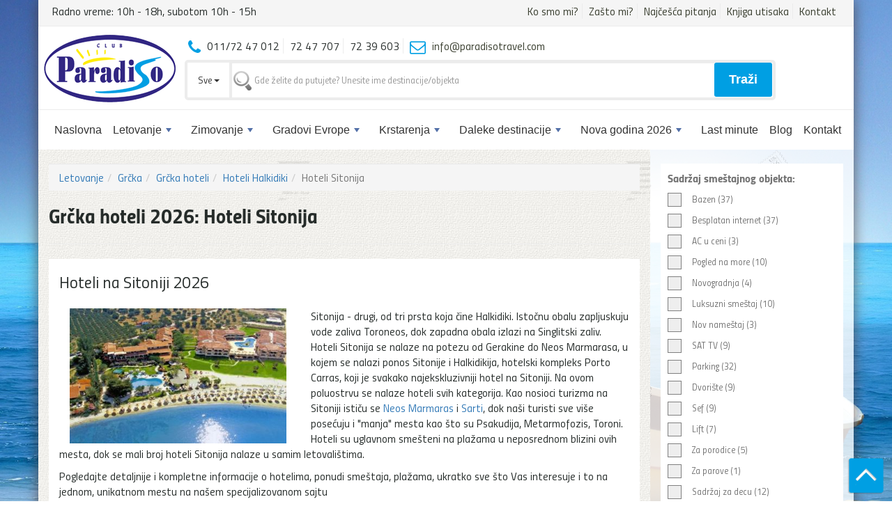

--- FILE ---
content_type: text/html; charset=UTF-8
request_url: https://www.paradisotravel.com/letovanje-grcka/hoteli-sitonija.html
body_size: 14229
content:
<!DOCTYPE html>
<html>
    <head>
        <!-- Global site tag (gtag.js) - Google Analytics -->
        <!-- Google tag (gtag.js) -->
        <script async src="https://www.googletagmanager.com/gtag/js?id=G-6LTV0DFHDD"></script>
        <script>
        window.dataLayer = window.dataLayer || [];
        function gtag(){dataLayer.push(arguments);}
        gtag('js', new Date());

        gtag('config', 'G-6LTV0DFHDD');
        </script>
        
        <title>Hoteli Sitonija letovanje 2026 | Club Paradiso</title>        
        <meta http-equiv="Content-Type" content="text/html; charset=UTF-8">        
        <meta name="description" content="Velika ponuda hotelskog smeštaja na Sitoniji. Najveća ponuda najbolje cene. Pozovite i rezervišite odmah! Club Paradiso 011 72 47 012">

        <meta name="viewport" content="width=device-width, initial-scale=1.0">

        <link rel="shortcut icon" type="image/png" href="https://www.paradisotravel.com/favicon.png" />
        <meta property="og:image" content="https://www.paradisotravel.com/public/img/fb-share-paradiso-post.jpg">        
        <meta property="og:image:type" content="image/jpg">
        <meta property="og:image:width" content="500">
        <meta property="og:image:height" content="261">

        

        <link rel="stylesheet" href="https://www.paradisotravel.com/public/css/bootstrap.min.css">        
        <link rel="stylesheet" href="https://www.paradisotravel.com/public/css/font-awesome/css/font-awesome.min.css">        

        <!-- menu -->
        <link href="https://www.paradisotravel.com/public/plugins/smartmenus/css/sm-mint/sm-mint-paradiso.css" rel="stylesheet" type="text/css" />
        <link href="https://www.paradisotravel.com/public/plugins/smartmenus/css/sm-core-css.css" rel="stylesheet" type="text/css" />

        <!-- Fancybox -->
        <link rel="stylesheet" href="https://www.paradisotravel.com/public/plugins/fancybox-master/dist/jquery.fancybox.min.css" media="screen">        
        
        <!-- Camera -->        
        <link rel='stylesheet' id='camera-css'  href='https://www.paradisotravel.com/public/plugins/camera/css/camera-custom.css' type='text/css' media='all'> 

        <link rel="stylesheet" href="https://www.paradisotravel.com/public/css/style.css?v=3718">
        <link rel="stylesheet" href="https://www.paradisotravel.com/public/css/cortana.css">
        
        <link rel="stylesheet" href="https://www.paradisotravel.com/public/css/sweetalert2.min.css">
        <link rel="stylesheet" href="https://www.paradisotravel.com/public/css/owl/owl.carousel.css">
        <link rel="stylesheet" href="https://www.paradisotravel.com/public/css/owl/owl.theme.default.min.css">
                    <style>
                body {
                    background: #fff url(https://www.paradisotravel.com/public/img/bg.jpg) no-repeat fixed center !important;
                    background-size: 100% !important;
                    font-size: 16px !important;
                }
            </style>    </head>
    <body>
        <div id="overlayer"></div>
        <span class="loader">
            <img src="https://www.paradisotravel.com/public/img/searching.gif">
          <span class="loader-inner"></span>
        </span>
        <!-- BODY WRAP -->
        <div class="container main-wrap">
            <div id="headerTop" class="row hideTopMenu">
                <div class="col-lg-4 ">
                    <span class='telefon'>Radno vreme: 10h - 18h, subotom 10h - 15h</span>                </div>
                <div class="col-lg-8 text-right">
                    <ul class="phoneManu">
                        <li><a href="https://www.paradisotravel.com/paradiso-travel.html">Ko smo mi?</a></li>
                        <li><a href="https://www.paradisotravel.com/paradiso-zasto-mi.html">Zašto mi?</a></li>
                        <li><a href="https://www.paradisotravel.com/najcesca-pitanja.html">Najčešća pitanja</a></li>
                        <li><a href="https://www.paradisotravel.com/knjiga-utisaka.html">Knjiga utisaka</a></li>
                        <li><a href="https://www.paradisotravel.com/kontakt.html">Kontakt</a></li>                        
                    </ul>
                </div>                    
            </div> 
            <header>                
                <a href="https://www.paradisotravel.com/"><img class="headerLogo" src="https://www.paradisotravel.com/public/img/paradiso-travel-logo.png" /></a>  
                           
            </header>

            <!-- nav -->
            <nav class="main-nav center-block" role="navigation">

                    <!-- Mobile menu toggle button (hamburger/x icon) -->
                    <input id="main-menu-state" type="checkbox" />
                    <label class="main-menu-btn" for="main-menu-state">
                        <span class="main-menu-btn-icon"></span> Toggle main menu visibility
                    </label>

                    <h2 class="nav-brand"><a href="#"><img src="https://www.paradisotravel.com/public/img/paradiso-mobile-logo.png" /></a></h2>

                <!-- Sample menu definition -->
                <ul id="main-menu" class="sm sm-mint">
                    
<li><a href='https://www.paradisotravel.com/index.html'>Naslovna</a></li><li><a href='https://www.paradisotravel.com/letovanje.html'>Letovanje</a>
<ul>
<li><a href='https://www.paradisotravel.com/letovanje-grcka.html'>Grčka</a>
<ul>
<li><a href='https://www.paradisotravel.com/letovanje-grcka.html'>Sve destinacije</a></li><li><a href='https://www.paradisotravel.com/letovanje-grcka/grcka-hoteli.html'>* Hoteli u Grčkoj *</a></li><li><a href='https://www.paradisotravel.com/letovanje-grcka/grcka-ostrva.html'>Grčka ostrva</a>
<ul>
<li><a href='https://www.paradisotravel.com/letovanje-grcka/amouliani.html'>Amuljani</a></li><li><a href='https://www.paradisotravel.com/letovanje-grcka/tasos.html'>Tasos</a></li><li><a href='https://www.paradisotravel.com/letovanje-grcka/lefkada.html'>Lefkada</a></li><li><a href='https://www.paradisotravel.com/letovanje-grcka/skiatos.html'>Skiatos</a></li><li><a href='https://www.paradisotravel.com/letovanje-grcka/krf.html'>Krf</a></li><li><a href='https://www.paradisotravel.com/letovanje-grcka/kefalonija.html'>Kefalonija</a></li><li><a href='https://www.paradisotravel.com/letovanje-grcka/rodos.html'>Rodos</a></li><li><a href='https://www.paradisotravel.com/letovanje-grcka/evia.html'>Evia</a></li><li><a href='https://www.paradisotravel.com/letovanje-grcka/ostrvo-egina.html'>Egina</a></li></ul>
</li><li><a href='https://www.paradisotravel.com/letovanje-grcka/halkidiki.html'>Halkidiki</a>
<ul>
<li><a href='https://www.paradisotravel.com/letovanje-grcka/atos.html'>Atos</a></li><li><a href='https://www.paradisotravel.com/letovanje-grcka/kasandra.html'>Kasandra</a></li><li><a href='https://www.paradisotravel.com/letovanje-grcka/sitonia.html'>Sitonija</a></li><li><a href='https://www.paradisotravel.com/letovanje-grcka/zapadna-obala.html'>Zapadna obala</a></li></ul>
</li><li><a href='https://www.paradisotravel.com/letovanje-grcka/jonsko-more.html'>Jonsko more</a>
<ul>
<li><a href='https://www.paradisotravel.com/letovanje-grcka/parga.html'>Parga</a></li><li><a href='https://www.paradisotravel.com/letovanje-grcka/sivota.html'>Sivota</a></li><li><a href='https://www.paradisotravel.com/letovanje-grcka/vrahos-beach.html'>Vrahos beach</a></li><li><a href='https://www.paradisotravel.com/letovanje-grcka/ammoudia.html'>Ammoudia</a></li><li><a href='https://www.paradisotravel.com/letovanje-grcka/kanali.html'>Kanali</a></li><li><a href='https://www.paradisotravel.com/letovanje-grcka/perdika.html'>Perdika</a></li></ul>
</li><li><a href='https://www.paradisotravel.com/letovanje-grcka/olimpska-regija.html'>Olimpska regija</a>
<ul>
<li><a href='https://www.paradisotravel.com/letovanje-grcka/leptokaria.html'>Leptokaria</a></li><li><a href='https://www.paradisotravel.com/letovanje-grcka/litohoro.html'>Litohoro</a></li><li><a href='https://www.paradisotravel.com/letovanje-grcka/makrigialos.html'>Makrigialos</a></li><li><a href='https://www.paradisotravel.com/letovanje-grcka/nei-pori.html'>Nei Pori</a></li><li><a href='https://www.paradisotravel.com/letovanje-grcka/olympic-beach.html'>Olympic Beach</a></li><li><a href='https://www.paradisotravel.com/letovanje-grcka/paralia.html'>Paralia</a></li><li><a href='https://www.paradisotravel.com/letovanje-grcka/platamon.html'>Platamon</a></li></ul>
</li><li><a href='https://www.paradisotravel.com/letovanje-grcka/pilion.html'>Pilion</a></li><li><a href='https://www.paradisotravel.com/letovanje-grcka/rendina.html'>Strimonikos</a>
<ul>
<li><a href='https://www.paradisotravel.com/letovanje-grcka/stavros.html'>Stavros</a></li><li><a href='https://www.paradisotravel.com/letovanje-grcka/asprovalta.html'>Asprovalta</a></li><li><a href='https://www.paradisotravel.com/letovanje-grcka/vrasna-paralia.html'>Vrasna Paralia</a></li><li><a href='https://www.paradisotravel.com/letovanje-grcka/nea-vrasna.html'>Nea Vrasna</a></li></ul>
</li></ul>
</li><li><a href='https://www.paradisotravel.com/letovanje-egipat.html'>Egipat</a>
<ul>
<li><a href='https://www.paradisotravel.com/letovanje-egipat/hurgada.html'>Hurgada</a></li><li><a href='https://www.paradisotravel.com/letovanje-egipat/makadi-bay.html'>Makadi bay</a></li><li><a href='https://www.paradisotravel.com/letovanje-egipat/marsa-alam.html'>Marsa Alam</a></li><li><a href='https://www.paradisotravel.com/letovanje-egipat/soma-bay.html'>Soma Bay</a></li></ul>
</li><li><a href='https://www.paradisotravel.com/letovanje-turska.html'>Turska</a>
<ul>
<li><a href='https://www.paradisotravel.com/letovanje-turska/alanja.html'>Alanja</a></li><li><a href='https://www.paradisotravel.com/letovanje-turska/kusadasi.html'>Kušadasi</a></li><li><a href='https://www.paradisotravel.com/letovanje-turska/sarimsakli.html'>Sarimsakli</a></li><li><a href='https://www.paradisotravel.com/letovanje-turska/side.html'>Side</a></li></ul>
</li><li><a href='https://www.paradisotravel.com/letovanje-tunis.html'>Tunis</a>
<ul>
<li><a href='https://www.paradisotravel.com/letovanje-tunis/hamamet.html'>Hamamet</a></li><li><a href='https://www.paradisotravel.com/letovanje-tunis/mahdia.html'>Mahdia</a></li><li><a href='https://www.paradisotravel.com/letovanje-tunis/monastir.html'>Monastir</a></li><li><a href='https://www.paradisotravel.com/letovanje-tunis/port-el-kantaoui.html'>Port el Kantaoui</a></li><li><a href='https://www.paradisotravel.com/letovanje-tunis/souse.html'>Souse</a></li></ul>
</li><li><a href='https://www.paradisotravel.com/letovanje-spanija.html'>Španija</a>
<ul>
<li><a href='https://www.paradisotravel.com/letovanje-spanija/costa-brava.html'>Costa Brava</a></li><li><a href='https://www.paradisotravel.com/letovanje-spanija/majorka.html'>Majorka</a></li></ul>
</li><li><a href='https://www.paradisotravel.com/letovanje-italija.html'>Italija</a>
<ul>
<li><a href='https://www.paradisotravel.com/letovanje-italija/lido-di-jesolo.html'>Lido di Jesolo</a></li><li><a href='https://www.paradisotravel.com/letovanje-italija/sicilija.html'>Sicilija</a></li></ul>
</li><li><a href='https://www.paradisotravel.com/letovanje-jordan.html'>Jordan</a></li><li><a href='https://www.paradisotravel.com/letovanje-kipar.html'>Kipar</a>
<ul>
<li><a href='https://www.paradisotravel.com/letovanje-kipar/aya-napa.html'>Aya Napa</a></li><li><a href='https://www.paradisotravel.com/letovanje-kipar/larnaka.html'>Larnaka</a></li><li><a href='https://www.paradisotravel.com/letovanje-kipar/limasol.html'>Limasol</a></li><li><a href='https://www.paradisotravel.com/letovanje-kipar/pafos.html'>Pafos</a></li><li><a href='https://www.paradisotravel.com/letovanje-kipar/protaras.html'>Protaras</a></li></ul>
</li><li><a href='https://www.paradisotravel.com/letovanje-malta.html'>Malta</a></li><li><a href='https://www.paradisotravel.com/letovanje-bugarska.html'>Bugarska</a>
<ul>
<li><a href='https://www.paradisotravel.com/letovanje-bugarska/nesebar.html'>Nesebar</a></li><li><a href='https://www.paradisotravel.com/letovanje-bugarska/suncev-breg.html'>Sunčev Breg</a></li></ul>
</li><li><a href='https://www.paradisotravel.com/letovanje-crna-gora.html'>Crna Gora</a>
<ul>
<li><a href='https://www.paradisotravel.com/letovanje-crna-gora/barska-rivijera.html'>Barska rivijera</a>
<ul>
<li><a href='https://www.paradisotravel.com/letovanje-crna-gora/susanj.html'>Šušanj</a></li></ul>
</li><li><a href='https://www.paradisotravel.com/letovanje-crna-gora/boko-kotorska-rivijera.html'>Bokokotorska rivijera</a>
<ul>
<li><a href='https://www.paradisotravel.com/letovanje-crna-gora/bijela.html'>Bijela</a></li><li><a href='https://www.paradisotravel.com/letovanje-crna-gora/kumbor.html'>Kumbor</a></li><li><a href='https://www.paradisotravel.com/letovanje-crna-gora/lustica-bay.html'>Luštica Bay</a></li><li><a href='https://www.paradisotravel.com/letovanje-crna-gora/perast.html'>Perast</a></li><li><a href='https://www.paradisotravel.com/letovanje-crna-gora/tivat.html'>Tivat</a></li></ul>
</li><li><a href='https://www.paradisotravel.com/letovanje-crna-gora/budvanska-rivijera.html'>Budvanska rivijera</a>
<ul>
<li><a href='https://www.paradisotravel.com/letovanje-crna-gora/becici.html'>Bečići</a></li><li><a href='https://www.paradisotravel.com/letovanje-crna-gora/budva.html'>Budva</a></li><li><a href='https://www.paradisotravel.com/letovanje-crna-gora/jaz.html'>Jaz</a></li><li><a href='https://www.paradisotravel.com/letovanje-crna-gora/petrovac.html'>Petrovac</a></li><li><a href='https://www.paradisotravel.com/letovanje-crna-gora/rafailovici.html'>Rafailovići</a></li></ul>
</li><li><a href='https://www.paradisotravel.com/letovanje-crna-gora/hercegnovska-rivijera.html'>Hercegnovska rivijera</a>
<ul>
<li><a href='https://www.paradisotravel.com/letovanje-crna-gora/igalo.html'>Igalo</a></li><li><a href='https://www.paradisotravel.com/letovanje-crna-gora/meljine.html'>Meljine</a></li><li><a href='https://www.paradisotravel.com/letovanje-crna-gora/njivice.html'>Njivice</a></li><li><a href='https://www.paradisotravel.com/letovanje-crna-gora/herceg-novi.html'>Herceg Novi</a></li></ul>
</li></ul>
</li></ul>
</li><li><a href='https://www.paradisotravel.com/zimovanje.html'>Zimovanje</a>
<ul>
<li><a href='https://www.paradisotravel.com/zimovanje-bugarska.html'>Bugarska</a>
<ul>
<li><a href='https://www.paradisotravel.com/zimovanje-bugarska/bansko.html'>Zimovanje Bansko</a></li><li><a href='https://www.paradisotravel.com/zimovanje-bugarska/borovec.html'>Zimovanje Borovec</a></li><li><a href='https://www.paradisotravel.com/zimovanje-bugarska/pamporovo.html'>Zimovanje Pamporovo</a></li></ul>
</li><li><a href='https://www.paradisotravel.com/zimovanje-slovenija.html'>Slovenija</a>
<ul>
<li><a href='https://www.paradisotravel.com/zimovanje/slovenija/kranjska-gora.html'>Kranjska Gora</a></li><li><a href='https://www.paradisotravel.com/zimovanje/slovenija/mariborsko-pohorje.html'>Mariborsko Pohorje</a></li></ul>
</li><li><a href='https://www.paradisotravel.com/zimovanje-bosna/jahorina.html'>Jahorina</a></li><li><a href='https://www.paradisotravel.com/zimovanje-srbija.html'>Srbija</a></li></ul>
</li><li><a href='https://www.paradisotravel.com/gradovi-evrope.html'>Gradovi Evrope</a>
<ul>
<li><a href='https://www.paradisotravel.com/gradovi-evrope-avionom.html'>Individualna putovanja</a></li><li><a href='https://www.paradisotravel.com/gradovi-evrope.html'>Grupna putovanja</a>
<ul>
<li><a href='https://www.paradisotravel.com/gradovi-evrope-autobusom.html'>Autobusom</a></li><li><a href='https://www.paradisotravel.com/gradovi-evrope-avio.html'>Avionom</a></li></ul>
</li><li><a href='https://www.paradisotravel.com/evropski-gradovi/tematski-parkovi.html'>Tematski Parkovi</a></li></ul>
</li><li><a href='https://www.paradisotravel.com/krstarenja.html'>Krstarenja</a>
<ul>
<li><a href='https://www.paradisotravel.com/krstarenja/specijalne-ponude.html'>Specijalne ponude</a></li><li><a href='https://www.paradisotravel.com/grupna-krstarenja.html'>Grupna Krstarenja</a></li><li><a href='https://www.paradisotravel.com/krstarenja/individualna-krstarenja.html'>Individualna Krstarenja</a></li><li><a href='https://www.paradisotravel.com/krstarenja/istocni-mediteran.html'>Istočni Mediteran</a></li><li><a href='https://www.paradisotravel.com/krstarenja/luksuzna-krstarenja.html'>Luksuzna Krstarenja</a></li><li><a href='https://www.paradisotravel.com/krstarenja/poziciona-krstarenja.html'>Poziciona Krstarenja</a></li><li><a href='https://www.paradisotravel.com/krstarenja/put-oko-sveta.html'>Put oko sveta</a></li><li><a href='https://www.paradisotravel.com/krstarenja/severna-evropa.html'>Severna Evropa</a></li><li><a href='https://www.paradisotravel.com/krstarenja/topla-mora.html'>Topla Mora</a></li><li><a href='https://www.paradisotravel.com/krstarenja/zapadni-mediteran.html'>Zapadni Mediteran</a></li></ul>
</li><li><a href='https://www.paradisotravel.com/daleke-destinacije.html'>Daleke destinacije</a>
<ul>
<li><a href='https://www.paradisotravel.com/daleke-destinacije/azija.html'>Azija</a></li><li><a href='https://www.paradisotravel.com/daleke-destinacije/amerika.html'>Amerika</a>
<ul>
<li><a href='https://www.paradisotravel.com/daleke-destinacije/aruba.html'>Aruba</a></li><li><a href='https://www.paradisotravel.com/dominikana-punta-cana.html'>Dominikana - Punta Cana</a></li><li><a href='https://www.paradisotravel.com/daleke-destinacije/havaji.html'>Havaji</a></li><li><a href='https://www.paradisotravel.com/daleke-destinacije/jamajka.html'>Jamajka</a></li></ul>
</li><li><a href='https://www.paradisotravel.com/daleke-destinacije/afrika.html'>Afrika</a></li></ul>
</li><li><a href='https://www.paradisotravel.com/docek-nove-godine.html'>Nova godina 2026</a>
<ul>
<li><a href='https://www.paradisotravel.com/docek-nove-godine-avio.html'>Individualna putovanja</a></li><li><a href='https://www.paradisotravel.com/docek-nove-godine.html'>Grupna putovanja</a>
<ul>
<li><a href='https://www.paradisotravel.com/docek-nove-godine-avionom.html'>Avionom</a></li><li><a href='https://www.paradisotravel.com/docek-nove-godine-autobusom.html'>Autobusom </a></li></ul>
</li><li><a href='https://www.paradisotravel.com/egzoticna-nova-godina.html'>Egzotična Nova godina </a></li></ul>
</li><li><a href='https://www.paradisotravel.com/last-minute.html'>Last minute</a></li><li><a href='https://www.paradisotravel.com/blog.html'>Blog</a></li><li><a href='https://www.paradisotravel.com/kontakt.html'>Kontakt</a></li></ul>
            </nav>
            <!-- .nav -->
            <div class="col-md-9 col-md-offset-2 main-search"> 
            <ul class="phoneManu">
                <li><i class="fa fa-phone"></i> 011/72 47 012</li>
                <li>72 47 707</li>
                <li>72 39 603</li>
                <li><i class="fa fa-envelope-o"></i> <a href="mailto:info@paradisotravel.com">info@paradisotravel.com</a></li>
            </ul>             
                                
        <form action="https://www.paradisotravel.com/pretraga.html" method="GET" id="quickSearchForm">
            <div class="input-group">
                <div class="input-group-btn search-panel">
                    <button type="button" class="btn btn-default dropdown-toggle" data-toggle="dropdown">
                        <span id="search_concept">Sve</span> <span class="caret"></span>
                    </button>
                    <ul class="dropdown-menu" role="menu">
                        <li><a href="#99">Sve</a></li>
                        <li><a href="#1">Letovanje</a></li>
                        <li><a href="#2">Zimovanje</a></li>
                        <li><a href="#3">Nova Godina</a></li>
                        <li><a href="#4">Gradovi Evrope</a></li>                     
                        <li><a href="#5">Daleke Destinacije</a></li>                     
                        <li><a href="#2966">Krstarenja</a></li>                     
                    </ul>
                </div>
                <input autocomplete="off" type="text" class="form-control" id="search_by_name" name="search_by_name" placeholder="Gde želite da putujete? Unesite ime destinacije/objekta">
                <div class="fe_banner__message "> 
                    <span class="invisible_spoken">Greška: </span>
                    Unesite destinaciju da biste počeli pretragu.
                </div>
                <input type="hidden" name="search_param" value="1" id="search_param">
                <input type="hidden" name="search_pageID" value="1" id="search_pageID">
                
                <span class="input-group-btn">
                    <p class="submitBtn">
                        Traži
                    </p>
                </span>
                
                
            </div>                        
        </form>                       
            </div>
            <!-- .ENDHEADER -->

            <div class="clearfix"></div>

            <div class="contentMain">
                
                <div class="col-md-3 col-md-push-9" id="leftSide">
                    
                    <form id="searchMenu" method="GET" action="https://www.paradisotravel.com/pretraga.html"><div class="brand-filters filters"><input type="hidden" name="search_pageID" value="22"><input type="hidden" name="search_param" value="1"><p>Sadržaj smeštajnog objekta:</p><div class="filterblock"><label class="chboxcontainer hideSideSearch" for="checkFac5">Bazen (37)<input id="checkFac5" type="checkbox" name="facility[]" value="5" class="hideSideSearch category facility"> <span class="checkmark"></span></label></div><div class="filterblock"><label class="chboxcontainer hideSideSearch" for="checkFac6">Besplatan internet (37)<input id="checkFac6" type="checkbox" name="facility[]" value="6" class="hideSideSearch category facility"> <span class="checkmark"></span></label></div><div class="filterblock"><label class="chboxcontainer hideSideSearch" for="checkFac7">AC u ceni (3)<input id="checkFac7" type="checkbox" name="facility[]" value="7" class="hideSideSearch category facility"> <span class="checkmark"></span></label></div><div class="filterblock"><label class="chboxcontainer hideSideSearch" for="checkFac8">Pogled na more (10)<input id="checkFac8" type="checkbox" name="facility[]" value="8" class="hideSideSearch category facility"> <span class="checkmark"></span></label></div><div class="filterblock"><label class="chboxcontainer hideSideSearch" for="checkFac9">Novogradnja (4)<input id="checkFac9" type="checkbox" name="facility[]" value="9" class="hideSideSearch category facility"> <span class="checkmark"></span></label></div><div class="filterblock"><label class="chboxcontainer hideSideSearch" for="checkFac10">Luksuzni smeštaj (10)<input id="checkFac10" type="checkbox" name="facility[]" value="10" class="hideSideSearch category facility"> <span class="checkmark"></span></label></div><div class="filterblock"><label class="chboxcontainer hideSideSearch" for="checkFac11">Nov nameštaj (3)<input id="checkFac11" type="checkbox" name="facility[]" value="11" class="hideSideSearch category facility"> <span class="checkmark"></span></label></div><div class="filterblock"><label class="chboxcontainer hideSideSearch" for="checkFac12">SAT TV (9)<input id="checkFac12" type="checkbox" name="facility[]" value="12" class="hideSideSearch category facility"> <span class="checkmark"></span></label></div><div class="filterblock"><label class="chboxcontainer hideSideSearch" for="checkFac17">Parking (32)<input id="checkFac17" type="checkbox" name="facility[]" value="17" class="hideSideSearch category facility"> <span class="checkmark"></span></label></div><div class="filterblock"><label class="chboxcontainer hideSideSearch" for="checkFac18">Dvorište (9)<input id="checkFac18" type="checkbox" name="facility[]" value="18" class="hideSideSearch category facility"> <span class="checkmark"></span></label></div><div class="filterblock"><label class="chboxcontainer hideSideSearch" for="checkFac20">Sef (9)<input id="checkFac20" type="checkbox" name="facility[]" value="20" class="hideSideSearch category facility"> <span class="checkmark"></span></label></div><div class="filterblock"><label class="chboxcontainer hideSideSearch" for="checkFac21">Lift (7)<input id="checkFac21" type="checkbox" name="facility[]" value="21" class="hideSideSearch category facility"> <span class="checkmark"></span></label></div><div class="filterblock"><label class="chboxcontainer hideSideSearch" for="checkFac22">Za porodice (5)<input id="checkFac22" type="checkbox" name="facility[]" value="22" class="hideSideSearch category facility"> <span class="checkmark"></span></label></div><div class="filterblock"><label class="chboxcontainer hideSideSearch" for="checkFac23">Za parove (1)<input id="checkFac23" type="checkbox" name="facility[]" value="23" class="hideSideSearch category facility"> <span class="checkmark"></span></label></div><div class="filterblock"><label class="chboxcontainer hideSideSearch" for="checkFac30">Sadržaj za decu (12)<input id="checkFac30" type="checkbox" name="facility[]" value="30" class="hideSideSearch category facility"> <span class="checkmark"></span></label></div><div class="filterblock"><label class="chboxcontainer hideSideSearch" for="checkFac31">A la carte restoran (16)<input id="checkFac31" type="checkbox" name="facility[]" value="31" class="hideSideSearch category facility"> <span class="checkmark"></span></label></div><div class="filterblock"><label class="chboxcontainer hideSideSearch" for="checkFac32">Bar (22)<input id="checkFac32" type="checkbox" name="facility[]" value="32" class="hideSideSearch category facility"> <span class="checkmark"></span></label></div><div class="filterblock"><label class="chboxcontainer hideSideSearch" for="checkFac33">Teretana (12)<input id="checkFac33" type="checkbox" name="facility[]" value="33" class="hideSideSearch category facility"> <span class="checkmark"></span></label></div><div class="filterblock"><label class="chboxcontainer hideSideSearch" for="checkFac35">Room service (4)<input id="checkFac35" type="checkbox" name="facility[]" value="35" class="hideSideSearch category facility"> <span class="checkmark"></span></label></div><div class="filterblock"><label class="chboxcontainer hideSideSearch" for="checkFac36">Spa centar (14)<input id="checkFac36" type="checkbox" name="facility[]" value="36" class="hideSideSearch category facility"> <span class="checkmark"></span></label></div><div class="filterblock"><label class="chboxcontainer hideSideSearch" for="checkFac37">Noćenje/doručak (18)<input id="checkFac37" type="checkbox" name="facility[]" value="37" class="hideSideSearch category facility"> <span class="checkmark"></span></label></div><div class="filterblock"><label class="chboxcontainer hideSideSearch" for="checkFac38">Polupansion (22)<input id="checkFac38" type="checkbox" name="facility[]" value="38" class="hideSideSearch category facility"> <span class="checkmark"></span></label></div><div class="filterblock"><label class="chboxcontainer hideSideSearch" for="checkFac39">Pun pansion (1)<input id="checkFac39" type="checkbox" name="facility[]" value="39" class="hideSideSearch category facility"> <span class="checkmark"></span></label></div><div class="filterblock"><label class="chboxcontainer hideSideSearch" for="checkFac40">All inclusive (9)<input id="checkFac40" type="checkbox" name="facility[]" value="40" class="hideSideSearch category facility"> <span class="checkmark"></span></label></div></div><div class="brand-filters filters"><p>Lokacija smeštajnog objekta:</p><div class="filterblock"><label class="chboxcontainer hideSideSearch" for="checkFac1">Na plaži (13)<input id="checkFac1" type="checkbox" name="facility[]" value="1" class="hideSideSearch category facility"> <span class="checkmark"></span></label></div><div class="filterblock"><label class="chboxcontainer hideSideSearch" for="checkFac2">Udaljenost od plaže do 30m (4)<input id="checkFac2" type="checkbox" name="facility[]" value="2" class="hideSideSearch category facility"> <span class="checkmark"></span></label></div><div class="filterblock"><label class="chboxcontainer hideSideSearch" for="checkFac4">Udaljenost od plaže do 100m (2)<input id="checkFac4" type="checkbox" name="facility[]" value="4" class="hideSideSearch category facility"> <span class="checkmark"></span></label></div><div class="filterblock"><label class="chboxcontainer hideSideSearch" for="checkFac13">U centru (1)<input id="checkFac13" type="checkbox" name="facility[]" value="13" class="hideSideSearch category facility"> <span class="checkmark"></span></label></div><div class="filterblock"><label class="chboxcontainer hideSideSearch" for="checkFac14">Izvan centra (5)<input id="checkFac14" type="checkbox" name="facility[]" value="14" class="hideSideSearch category facility"> <span class="checkmark"></span></label></div><div class="filterblock"><label class="chboxcontainer hideSideSearch" for="checkFac15">Izvan grada (8)<input id="checkFac15" type="checkbox" name="facility[]" value="15" class="hideSideSearch category facility"> <span class="checkmark"></span></label></div><div class="filterblock"><label class="chboxcontainer hideSideSearch" for="checkFac16">Mirna lokacija (9)<input id="checkFac16" type="checkbox" name="facility[]" value="16" class="hideSideSearch category facility"> <span class="checkmark"></span></label></div></div><div class="brand-filters filters"><p>Tip aranžmana:</p><div class="filterblock"><label class="chboxcontainer hideSideSearch" for="checkFac26">Pet frendly (17)<input id="checkFac26" type="checkbox" name="facility[]" value="26" class="hideSideSearch category facility"> <span class="checkmark"></span></label></div><div class="filterblock"><label class="chboxcontainer hideSideSearch" for="checkFac27">Club Paradiso preporuka (8)<input id="checkFac27" type="checkbox" name="facility[]" value="27" class="hideSideSearch category facility"> <span class="checkmark"></span></label></div></div><div class="brand-filters filters"><p>Vrsta smeštajnog objekta:</p><div class="filterblock"><label class="chboxcontainer hideSideSearch" for="checkTip7">Apartman (3)<input id="checkTip7" type="checkbox" name="tip[]" value="7" class="hideSideSearch category facility"> <span class="checkmark"></span></label></div><div class="filterblock"><label class="chboxcontainer hideSideSearch" for="checkTip3">Duplex (1)<input id="checkTip3" type="checkbox" name="tip[]" value="3" class="hideSideSearch category facility"> <span class="checkmark"></span></label></div><div class="filterblock"><label class="chboxcontainer hideSideSearch" for="checkTip8">Hotel<input checked id="checkTip8" type="checkbox" name="tip[]" value="8" class="hideSideSearch category facility"> <span class="checkmark"></span></label></div><div class="filterblock"><label class="chboxcontainer hideSideSearch" for="checkTip4">Mezoneta (2)<input id="checkTip4" type="checkbox" name="tip[]" value="4" class="hideSideSearch category facility"> <span class="checkmark"></span></label></div><div class="filterblock"><label class="chboxcontainer hideSideSearch" for="checkTip1">Studio (2)<input id="checkTip1" type="checkbox" name="tip[]" value="1" class="hideSideSearch category facility"> <span class="checkmark"></span></label></div></div><div class="brand-filters filters"><p>Struktura smeštajnog objekta:</p><div class="filterblock"><label class="chboxcontainer hideSideSearch" for="checkStructure5">1/6 (1)<input id="checkStructure5" type="checkbox" name="struktura[]" value="5" class="hideSideSearch category facility"> <span class="checkmark"></span></label></div><div class="filterblock"><label class="chboxcontainer hideSideSearch" for="checkStructure7">1/8 (1)<input id="checkStructure7" type="checkbox" name="struktura[]" value="7" class="hideSideSearch category facility"> <span class="checkmark"></span></label></div><div class="filterblock"><label class="chboxcontainer hideSideSearch" for="checkStructure74">Apartment (5)<input id="checkStructure74" type="checkbox" name="struktura[]" value="74" class="hideSideSearch category facility"> <span class="checkmark"></span></label></div><div class="filterblock"><label class="chboxcontainer hideSideSearch" for="checkStructure50">Bungalow (1)<input id="checkStructure50" type="checkbox" name="struktura[]" value="50" class="hideSideSearch category facility"> <span class="checkmark"></span></label></div><div class="filterblock"><label class="chboxcontainer hideSideSearch" for="checkStructure100">Classic Room (1)<input id="checkStructure100" type="checkbox" name="struktura[]" value="100" class="hideSideSearch category facility"> <span class="checkmark"></span></label></div><div class="filterblock"><label class="chboxcontainer hideSideSearch" for="checkStructure150">Deluxe room (2)<input id="checkStructure150" type="checkbox" name="struktura[]" value="150" class="hideSideSearch category facility"> <span class="checkmark"></span></label></div><div class="filterblock"><label class="chboxcontainer hideSideSearch" for="checkStructure42">Double room (8)<input id="checkStructure42" type="checkbox" name="struktura[]" value="42" class="hideSideSearch category facility"> <span class="checkmark"></span></label></div><div class="filterblock"><label class="chboxcontainer hideSideSearch" for="checkStructure46">Family room (6)<input id="checkStructure46" type="checkbox" name="struktura[]" value="46" class="hideSideSearch category facility"> <span class="checkmark"></span></label></div><div class="filterblock"><label class="chboxcontainer hideSideSearch" for="checkStructure51">Maisonette (5)<input id="checkStructure51" type="checkbox" name="struktura[]" value="51" class="hideSideSearch category facility"> <span class="checkmark"></span></label></div><div class="filterblock"><label class="chboxcontainer hideSideSearch" for="checkStructure133">Premium Room (1)<input id="checkStructure133" type="checkbox" name="struktura[]" value="133" class="hideSideSearch category facility"> <span class="checkmark"></span></label></div><div class="filterblock"><label class="chboxcontainer hideSideSearch" for="checkStructure54">Quadriple room (1)<input id="checkStructure54" type="checkbox" name="struktura[]" value="54" class="hideSideSearch category facility"> <span class="checkmark"></span></label></div><div class="filterblock"><label class="chboxcontainer hideSideSearch" for="checkStructure104">Single room (2)<input id="checkStructure104" type="checkbox" name="struktura[]" value="104" class="hideSideSearch category facility"> <span class="checkmark"></span></label></div><div class="filterblock"><label class="chboxcontainer hideSideSearch" for="checkStructure41">Standard room (15)<input id="checkStructure41" type="checkbox" name="struktura[]" value="41" class="hideSideSearch category facility"> <span class="checkmark"></span></label></div><div class="filterblock"><label class="chboxcontainer hideSideSearch" for="checkStructure77">Studio (5)<input id="checkStructure77" type="checkbox" name="struktura[]" value="77" class="hideSideSearch category facility"> <span class="checkmark"></span></label></div><div class="filterblock"><label class="chboxcontainer hideSideSearch" for="checkStructure49">Suite (26)<input id="checkStructure49" type="checkbox" name="struktura[]" value="49" class="hideSideSearch category facility"> <span class="checkmark"></span></label></div><div class="filterblock"><label class="chboxcontainer hideSideSearch" for="checkStructure44">Superior room (16)<input id="checkStructure44" type="checkbox" name="struktura[]" value="44" class="hideSideSearch category facility"> <span class="checkmark"></span></label></div><div class="filterblock"><label class="chboxcontainer hideSideSearch" for="checkStructure141">Villa (4)<input id="checkStructure141" type="checkbox" name="struktura[]" value="141" class="hideSideSearch category facility"> <span class="checkmark"></span></label></div></div><div class="brand-filters filters"><p>Broj noćenja:</p></div><div class="brand-filters filters"><p>Broj zvezdica:</p><div class="filterblock"><label class="chboxcontainer hideSideSearch" for="checkZ0">Nekategorisan (7)<input id="checkZ0" type="checkbox" name="stars[]" value="0" class="hideSideSearch category facility"> <span class="checkmark"></span></label></div><div class="filterblock"><label class="chboxcontainer hideSideSearch" for="checkZ2">2 zvezdice (1)<input id="checkZ2" type="checkbox" name="stars[]" value="2" class="hideSideSearch category facility"> <span class="checkmark"></span></label></div><div class="filterblock"><label class="chboxcontainer hideSideSearch" for="checkZ3">3 zvezdice (12)<input id="checkZ3" type="checkbox" name="stars[]" value="3" class="hideSideSearch category facility"> <span class="checkmark"></span></label></div><div class="filterblock"><label class="chboxcontainer hideSideSearch" for="checkZ4">4 zvezdice (14)<input id="checkZ4" type="checkbox" name="stars[]" value="4" class="hideSideSearch category facility"> <span class="checkmark"></span></label></div><div class="filterblock"><label class="chboxcontainer hideSideSearch" for="checkZ5">5 zvezdica (11)<input id="checkZ5" type="checkbox" name="stars[]" value="5" class="hideSideSearch category facility"> <span class="checkmark"></span></label></div></div><div class="brand-filters filters"><p>Popust:</p><label class="hideSideSearch chboxcontainer" for="checkDiscount">Sa popustom (1)<input id="checkDiscount" type="checkbox" name="discount[]" value="1" class="hideSideSearch category facility"> <span class="checkmark"></span></label><div class="filterblock"><label class="chboxcontainer hideSideSearch" for="checkFac28">Dvoje dece gratis (3)<input id="checkFac28" type="checkbox" name="facility[]" value="28" class="hideSideSearch category facility"> <span class="checkmark"></span></label></div></div></form>                    
                    <aside class="widget widget_contact"> 
                        <h5 class="widget-title"><span>Naše lokacije</span></h5>
                        <div class="address-box">
                            <p>Club Paradiso d.o.o.<br> Bulevar Despota Stefana 15 <br>11000 Beograd </p>
                            <p>
                                <a href="tel:011 7247012"><i class="fa fa-phone-square"></i> <span class="telefon">011/72 47 012</span></a>
                                <a href="tel:011 7240928"><i class="fa fa-phone-square"></i> <span class="telefon">011/72 40 928</span></a>
                                <a href="tel:011 7239603"><i class="fa fa-phone-square"></i> <span class="telefon">011/72 39 603</span></a>
                            </p>
                            <p><a href="mailto:office@paradisotravel.com">office@paradisotravel.com</a></p>	
                            <p>pon–pet: 10.00h - 18.00h<br>sub: 10.00h - 15.00h </p>
                        </div>
                        <!--
                        <p>Club Paradiso d.o.o.<br> 
                                Jurija Gagarina 14 lj<br/>naselje Bellville (zgrada Suncokret),
                                <br>11070 Novi Beograd</p>                        
                            <a href="tel:011 6304934"><i class="fa fa-phone-square" ></i> <span class="telefon">011/630 49 34</span></a>
                            <a href="tel:011 6304334"><i class="fa fa-phone-square" ></i> <span class="telefon">011/630 43 34</span></a>
                        </p>
                        <a href="mailto:belvil@paradisotravel.com">belvil@paradisotravel.com</a>                        
                        <p>pon–pet: 10.00h - 18.00h<br>sub: 10.00h - 15.00h </p>
                        -->
                    </aside>
                    
                                       
                    
                    
                    
                    
                                        
                                        
                </div>

                <div class="col-md-9 col-md-pull-3" id="rightSide">
                    
                    <ol class='breadcrumb breadcrumb-arrow'><li><a href='https://www.paradisotravel.com/letovanje.html'>Letovanje</a></li><li><a href='https://www.paradisotravel.com/letovanje-grcka.html'>Grčka</a></li><li><a href='https://www.paradisotravel.com/letovanje-grcka/grcka-hoteli.html'>Grčka hoteli</a></li><li><a href='https://www.paradisotravel.com/letovanje-grcka/hoteli-halkidiki.html'>Hoteli Halkidiki</a></li><li class='active'>Hoteli Sitonija</li></ol>                    
                        <h1>Grčka hoteli 2026: Hoteli Sitonija</h1>
                        
                        <hr/>

                    
                        <div class="col-md-12">

                        </div>
                        
                    
                    <div class="col-md-12 text-box">
<h2>Hoteli na Sitoniji 2026</h2>
<p><img class="pull-left img-responsive col-md-5" src="https://www.paradisotravel.com/public/cmsImages/destinacije/hoteli-sitonija.jpg" /></p>
<p>Sitonija - drugi, od tri prsta koja čine Halkidiki. Istočnu obalu zapljuskuju vode zaliva Toroneos, dok zapadna obala izlazi na Singlitski zaliv. Hoteli Sitonija se nalaze na potezu od Gerakine do Neos Marmarasa, u kojem se nalazi ponos Sitonije i Halkidikija, hotelski kompleks Porto Carras, koji je svakako najekskluzivniji hotel na Sitoniji. Na ovom poluostrvu se nalaze hoteli svih kategorija. Kao nosioci turizma na Sitoniji ističu se <a title="Neos Marmaras apartmani" href="neos-marmaras.html" target="_blank">Neos Marmaras</a> i <a title="Sarti apartmani" href="sarti.html" target="_blank">Sarti</a>, dok naši turisti sve više posećuju i "manja" mesta kao što su Psakudija, Metarmofozis, Toroni. Hoteli su uglavnom smešteni na plažama u neposrednom blizini ovih mesta, dok se mali broj hoteli Sitonija nalaze u samim letovalištima.</p>
<p>Pogledajte detaljnije i kompletne informacije o hotelima, ponudi smeštaja, plažama, ukratko sve što Vas interesuje i to na jednom, unikatnom mestu na našem specijalizovanom sajtu <br /><br /></p>
</div>                    
                        
                    <div class="col-md-12 text-box"><div class="item col-md-4"><img class="bedz" src="https://www.paradisotravel.com/public/cmsImages/badges/lux.png" alt=""><div class="thumbnail special-article"><h3><a href="https://www.paradisotravel.com/letovanje-grcka/neos-marmaras/hotel-anthemus-sea.html">Hotel Anthemus sea 5*<br/><span class="small-text"><b style="margin-bottom:5px;">Destinacija: </b>Neos Marmaras<br/></span></a></h3><div class="imgBox"><a href="https://www.paradisotravel.com/letovanje-grcka/neos-marmaras/hotel-anthemus-sea.html"><img class="group list-group-image" src="https://www.paradisotravel.com/public/cmsImages/apartmani/hotel-anthemus-sea-1685.jpg" alt=""></a></div><p class="pull-left uporedi"><input  class="css-checkbox compareApt" data-id="1685" id="compare-1685" type="checkbox"><label class="css-label" for="compare-1685">uporedi<label></p><a class="pull-left detaljnije" href="https://www.paradisotravel.com/letovanje-grcka/neos-marmaras/hotel-anthemus-sea.html">Detaljnije</a><a class="pull-right rezervisi" href="https://www.paradisotravel.com/letovanje-grcka/neos-marmaras/hotel-anthemus-sea.html#rezervacija"><i class="fa fa-calendar" aria-hidden="true"></i> Rezerviši</a><div class="caption"><div class="mb-30 apartmentFacility"><div class="apartmentFacility "><img alt="Na plaži" title="Na plaži" src="https://www.paradisotravel.com/public/img/facility/na-plazi.png" /><img alt="Bazen" title="Bazen" src="https://www.paradisotravel.com/public/img/facility/bazen.png" /><img alt="Besplatan internet" title="Besplatan internet" src="https://www.paradisotravel.com/public/img/facility/wi-fi.png" /><img alt="Pogled na more" title="Pogled na more" src="https://www.paradisotravel.com/public/img/facility/pogled-more.png" /><img alt="Club Paradiso preporuka" title="Club Paradiso preporuka" src="https://www.paradisotravel.com/public/img/facility/preporuka.png" /><img alt="Spa centar" title="Spa centar" src="https://www.paradisotravel.com/public/img/facility/spa-centar.png" /><img alt="Polupansion" title="Polupansion" src="https://www.paradisotravel.com/public/img/facility/polupansion.png" /><img alt="Pun pansion" title="Pun pansion" src="https://www.paradisotravel.com/public/img/facility/pun-pansion.png" /></div></div></br></div></div><img class="paradiso-sun" src="https://www.paradisotravel.com/public/img/paradiso-sun.png" alt=""></div><div class="item col-md-4"><div class="thumbnail special-article"><h3><a href="https://www.paradisotravel.com/letovanje-grcka/neos-marmaras/hotel-athena-palace.html">Hotel Athena palace 5*<br/><span class="small-text"><b style="margin-bottom:5px;">Destinacija: </b>Neos Marmaras<br/></span></a></h3><div class="imgBox"><a href="https://www.paradisotravel.com/letovanje-grcka/neos-marmaras/hotel-athena-palace.html"><img class="group list-group-image" src="https://www.paradisotravel.com/public/cmsImages/apartmani/hotel-athena-palace-1686.jpg" alt=""></a></div><p class="pull-left uporedi"><input  class="css-checkbox compareApt" data-id="1686" id="compare-1686" type="checkbox"><label class="css-label" for="compare-1686">uporedi<label></p><a class="pull-left detaljnije" href="https://www.paradisotravel.com/letovanje-grcka/neos-marmaras/hotel-athena-palace.html">Detaljnije</a><a class="pull-right rezervisi" href="https://www.paradisotravel.com/letovanje-grcka/neos-marmaras/hotel-athena-palace.html#rezervacija"><i class="fa fa-calendar" aria-hidden="true"></i> Rezerviši</a><div class="caption"><div class="mb-30 apartmentFacility"><div class="apartmentFacility "><img alt="Na plaži" title="Na plaži" src="https://www.paradisotravel.com/public/img/facility/na-plazi.png" /><img alt="Bazen" title="Bazen" src="https://www.paradisotravel.com/public/img/facility/bazen.png" /><img alt="Besplatan internet" title="Besplatan internet" src="https://www.paradisotravel.com/public/img/facility/wi-fi.png" /><img alt="Izvan centra" title="Izvan centra" src="https://www.paradisotravel.com/public/img/facility/van-centra.png" /><img alt="Parking" title="Parking" src="https://www.paradisotravel.com/public/img/facility/parking.png" /><img alt="Pet frendly" title="Pet frendly" src="https://www.paradisotravel.com/public/img/facility/pet-frendly.png" /><img alt="Club Paradiso preporuka" title="Club Paradiso preporuka" src="https://www.paradisotravel.com/public/img/facility/preporuka.png" /><img alt="Sadržaj za decu" title="Sadržaj za decu" src="https://www.paradisotravel.com/public/img/facility/sadrzaj-za-decu.png" /><img alt="Bar" title="Bar" src="https://www.paradisotravel.com/public/img/facility/bar.png" /><img alt="Spa centar" title="Spa centar" src="https://www.paradisotravel.com/public/img/facility/spa-centar.png" /></div></div></br></div></div><img class="paradiso-sun" src="https://www.paradisotravel.com/public/img/paradiso-sun.png" alt=""></div><div class="item col-md-4"><div class="thumbnail special-article"><h3><a href="https://www.paradisotravel.com/letovanje-grcka/neos-marmaras/hotel-lagomandra.html">Hotel Lagomandra 4*<br/><span class="small-text"><b style="margin-bottom:5px;">Destinacija: </b>Neos Marmaras<br/></span></a></h3><div class="imgBox"><a href="https://www.paradisotravel.com/letovanje-grcka/neos-marmaras/hotel-lagomandra.html"><img class="group list-group-image" src="https://www.paradisotravel.com/public/cmsImages/apartmani/hotel-lagomandra-1689.jpg" alt=""></a></div><p class="pull-left uporedi"><input  class="css-checkbox compareApt" data-id="1689" id="compare-1689" type="checkbox"><label class="css-label" for="compare-1689">uporedi<label></p><a class="pull-left detaljnije" href="https://www.paradisotravel.com/letovanje-grcka/neos-marmaras/hotel-lagomandra.html">Detaljnije</a><a class="pull-right rezervisi" href="https://www.paradisotravel.com/letovanje-grcka/neos-marmaras/hotel-lagomandra.html#rezervacija"><i class="fa fa-calendar" aria-hidden="true"></i> Rezerviši</a><div class="caption"><div class="mb-30 apartmentFacility"><div class="apartmentFacility "><img alt="Bazen" title="Bazen" src="https://www.paradisotravel.com/public/img/facility/bazen.png" /><img alt="Besplatan internet" title="Besplatan internet" src="https://www.paradisotravel.com/public/img/facility/wi-fi.png" /><img alt="SAT TV" title="SAT TV" src="https://www.paradisotravel.com/public/img/facility/sat-tv.png" /><img alt="Izvan grada" title="Izvan grada" src="https://www.paradisotravel.com/public/img/facility/van-grada.png" /><img alt="Mirna lokacija" title="Mirna lokacija" src="https://www.paradisotravel.com/public/img/facility/mirna-lokacija.png" /><img alt="Parking" title="Parking" src="https://www.paradisotravel.com/public/img/facility/parking.png" /><img alt="Dvorište" title="Dvorište" src="https://www.paradisotravel.com/public/img/facility/dvoriste.png" /><img alt="Lift" title="Lift" src="https://www.paradisotravel.com/public/img/facility/lift.png" /><img alt="Dvoje dece gratis" title="Dvoje dece gratis" src="https://www.paradisotravel.com/public/img/facility/dvoje-dece-gratis.png" /><img alt="Sadržaj za decu" title="Sadržaj za decu" src="https://www.paradisotravel.com/public/img/facility/sadrzaj-za-decu.png" /></div></div></br></div></div><img class="paradiso-sun" src="https://www.paradisotravel.com/public/img/paradiso-sun.png" alt=""></div><div class="item col-md-4"><div class="thumbnail special-article"><h3><a href="https://www.paradisotravel.com/letovanje-grcka/neos-marmaras/hotel-lilly-ann-beach.html">Hotel Lilly Ann Boutique 3*<br/><span class="small-text"><b style="margin-bottom:5px;">Destinacija: </b>Neos Marmaras<br/></span></a></h3><div class="imgBox"><a href="https://www.paradisotravel.com/letovanje-grcka/neos-marmaras/hotel-lilly-ann-beach.html"><img class="group list-group-image" src="https://www.paradisotravel.com/public/cmsImages/apartmani/hotel-lilly-ann-beach-1690.jpg" alt=""></a></div><p class="pull-left uporedi"><input  class="css-checkbox compareApt" data-id="1690" id="compare-1690" type="checkbox"><label class="css-label" for="compare-1690">uporedi<label></p><a class="pull-left detaljnije" href="https://www.paradisotravel.com/letovanje-grcka/neos-marmaras/hotel-lilly-ann-beach.html">Detaljnije</a><a class="pull-right rezervisi" href="https://www.paradisotravel.com/letovanje-grcka/neos-marmaras/hotel-lilly-ann-beach.html#rezervacija"><i class="fa fa-calendar" aria-hidden="true"></i> Rezerviši</a><div class="caption"><div class="mb-30 apartmentFacility"><div class="apartmentFacility "><img alt="Na plaži" title="Na plaži" src="https://www.paradisotravel.com/public/img/facility/na-plazi.png" /><img alt="Udaljenost od plaže do 30m" title="Udaljenost od plaže do 30m" src="https://www.paradisotravel.com/public/img/facility/blizu-plaze-30m.png" /><img alt="Bazen" title="Bazen" src="https://www.paradisotravel.com/public/img/facility/bazen.png" /><img alt="SAT TV" title="SAT TV" src="https://www.paradisotravel.com/public/img/facility/sat-tv.png" /><img alt="Izvan grada" title="Izvan grada" src="https://www.paradisotravel.com/public/img/facility/van-grada.png" /><img alt="Mirna lokacija" title="Mirna lokacija" src="https://www.paradisotravel.com/public/img/facility/mirna-lokacija.png" /><img alt="Dvorište" title="Dvorište" src="https://www.paradisotravel.com/public/img/facility/dvoriste.png" /><img alt="Pet frendly" title="Pet frendly" src="https://www.paradisotravel.com/public/img/facility/pet-frendly.png" /><img alt="Noćenje/doručak" title="Noćenje/doručak" src="https://www.paradisotravel.com/public/img/facility/nocenje-dorucak.png" /><img alt="Polupansion" title="Polupansion" src="https://www.paradisotravel.com/public/img/facility/polupansion.png" /></div></div></br></div></div><img class="paradiso-sun" src="https://www.paradisotravel.com/public/img/paradiso-sun.png" alt=""></div><div class="item col-md-4"><img class="bedz" src="https://www.paradisotravel.com/public/cmsImages/badges/lux.png" alt=""><div class="thumbnail special-article"><h3><a href="https://www.paradisotravel.com/letovanje-grcka/neos-marmaras/hotel-porto-carras-meliton.html">Porto Carras Meliton 5*<br/><span class="small-text"><b style="margin-bottom:5px;">Destinacija: </b>Neos Marmaras<br/></span></a></h3><div class="imgBox"><a href="https://www.paradisotravel.com/letovanje-grcka/neos-marmaras/hotel-porto-carras-meliton.html"><img class="group list-group-image" src="https://www.paradisotravel.com/public/cmsImages/apartmani/hotel-porto-carras-meliton-1691.jpg" alt=""></a></div><p class="pull-left uporedi"><input  class="css-checkbox compareApt" data-id="1691" id="compare-1691" type="checkbox"><label class="css-label" for="compare-1691">uporedi<label></p><a class="pull-left detaljnije" href="https://www.paradisotravel.com/letovanje-grcka/neos-marmaras/hotel-porto-carras-meliton.html">Detaljnije</a><a class="pull-right rezervisi" href="https://www.paradisotravel.com/letovanje-grcka/neos-marmaras/hotel-porto-carras-meliton.html#rezervacija"><i class="fa fa-calendar" aria-hidden="true"></i> Rezerviši</a><div class="caption"><div class="mb-30 apartmentFacility"><div class="apartmentFacility "><img alt="Bazen" title="Bazen" src="https://www.paradisotravel.com/public/img/facility/bazen.png" /><img alt="Besplatan internet" title="Besplatan internet" src="https://www.paradisotravel.com/public/img/facility/wi-fi.png" /><img alt="Dvorište" title="Dvorište" src="https://www.paradisotravel.com/public/img/facility/dvoriste.png" /><img alt="A la carte restoran" title="A la carte restoran" src="https://www.paradisotravel.com/public/img/facility/a-la-carte.png" /><img alt="Bar" title="Bar" src="https://www.paradisotravel.com/public/img/facility/bar.png" /><img alt="Spa centar" title="Spa centar" src="https://www.paradisotravel.com/public/img/facility/spa-centar.png" /><img alt="Polupansion" title="Polupansion" src="https://www.paradisotravel.com/public/img/facility/polupansion.png" /><img alt="All inclusive" title="All inclusive" src="https://www.paradisotravel.com/public/img/facility/all-inclusive.png" /></div></div></br></div></div><img class="paradiso-sun" src="https://www.paradisotravel.com/public/img/paradiso-sun.png" alt=""></div><div class="item col-md-4"><div class="thumbnail special-article"><h3><a href="https://www.paradisotravel.com/letovanje-grcka/sarti/hotel-stefani.html">Hotel Stefani 2*<br/><span class="small-text"><b style="margin-bottom:5px;">Destinacija: </b>Sarti<br/></span></a></h3><div class="imgBox"><a href="https://www.paradisotravel.com/letovanje-grcka/sarti/hotel-stefani.html"><img class="group list-group-image" src="https://www.paradisotravel.com/public/cmsImages/apartmani/hotel-stefani-1811.jpg" alt=""></a></div><p class="pull-left uporedi"><input  class="css-checkbox compareApt" data-id="1811" id="compare-1811" type="checkbox"><label class="css-label" for="compare-1811">uporedi<label></p><a class="pull-left detaljnije" href="https://www.paradisotravel.com/letovanje-grcka/sarti/hotel-stefani.html">Detaljnije</a><a class="pull-right rezervisi" href="https://www.paradisotravel.com/letovanje-grcka/sarti/hotel-stefani.html#rezervacija"><i class="fa fa-calendar" aria-hidden="true"></i> Rezerviši</a><div class="caption"><div class="mb-30 apartmentFacility"><div class="apartmentFacility "><img alt="Udaljenost od plaže do 100m" title="Udaljenost od plaže do 100m" src="https://www.paradisotravel.com/public/img/facility/blizu-plaze-100m.png" /><img alt="Bazen" title="Bazen" src="https://www.paradisotravel.com/public/img/facility/bazen.png" /><img alt="Besplatan internet" title="Besplatan internet" src="https://www.paradisotravel.com/public/img/facility/wi-fi.png" /><img alt="Pogled na more" title="Pogled na more" src="https://www.paradisotravel.com/public/img/facility/pogled-more.png" /><img alt="Parking" title="Parking" src="https://www.paradisotravel.com/public/img/facility/parking.png" /><img alt="Pet frendly" title="Pet frendly" src="https://www.paradisotravel.com/public/img/facility/pet-frendly.png" /><img alt="Noćenje/doručak" title="Noćenje/doručak" src="https://www.paradisotravel.com/public/img/facility/nocenje-dorucak.png" /></div></div></br></div></div><img class="paradiso-sun" src="https://www.paradisotravel.com/public/img/paradiso-sun.png" alt=""></div><div class="item col-md-4"><div class="thumbnail special-article"><h3><a href="https://www.paradisotravel.com/letovanje-grcka/vurvuru/hotel-diaporos.html">Hotel Diaporos 3*<br/><span class="small-text"><b style="margin-bottom:5px;">Destinacija: </b>Vurvuru<br/></span></a></h3><div class="imgBox"><a href="https://www.paradisotravel.com/letovanje-grcka/vurvuru/hotel-diaporos.html"><img class="group list-group-image" src="https://www.paradisotravel.com/public/cmsImages/apartmani/hotel-diaporos-3457.jpg" alt=""></a></div><p class="pull-left uporedi"><input  class="css-checkbox compareApt" data-id="3457" id="compare-3457" type="checkbox"><label class="css-label" for="compare-3457">uporedi<label></p><a class="pull-left detaljnije" href="https://www.paradisotravel.com/letovanje-grcka/vurvuru/hotel-diaporos.html">Detaljnije</a><a class="pull-right rezervisi" href="https://www.paradisotravel.com/letovanje-grcka/vurvuru/hotel-diaporos.html#rezervacija"><i class="fa fa-calendar" aria-hidden="true"></i> Rezerviši</a><div class="caption"><div class="mb-30 apartmentFacility"><div class="apartmentFacility "><img alt="Besplatan internet" title="Besplatan internet" src="https://www.paradisotravel.com/public/img/facility/wi-fi.png" /><img alt="Parking" title="Parking" src="https://www.paradisotravel.com/public/img/facility/parking.png" /><img alt="Za porodice" title="Za porodice" src="https://www.paradisotravel.com/public/img/facility/za-porodice.png" /><img alt="Pet frendly" title="Pet frendly" src="https://www.paradisotravel.com/public/img/facility/pet-frendly.png" /><img alt="Bar" title="Bar" src="https://www.paradisotravel.com/public/img/facility/bar.png" /><img alt="Noćenje/doručak" title="Noćenje/doručak" src="https://www.paradisotravel.com/public/img/facility/nocenje-dorucak.png" /><img alt="Polupansion" title="Polupansion" src="https://www.paradisotravel.com/public/img/facility/polupansion.png" /></div></div></br></div></div><img class="paradiso-sun" src="https://www.paradisotravel.com/public/img/paradiso-sun.png" alt=""></div><div class="item col-md-4"><div class="thumbnail special-article"><h3><a href="https://www.paradisotravel.com/letovanje-grcka/vurvuru/hotel-rema.html">Hotel Rema 3*<br/><span class="small-text"><b style="margin-bottom:5px;">Destinacija: </b>Vurvuru<br/></span></a></h3><div class="imgBox"><a href="https://www.paradisotravel.com/letovanje-grcka/vurvuru/hotel-rema.html"><img class="group list-group-image" src="https://www.paradisotravel.com/public/cmsImages/apartmani/hotel-rema-3458.jpg" alt=""></a></div><p class="pull-left uporedi"><input  class="css-checkbox compareApt" data-id="3458" id="compare-3458" type="checkbox"><label class="css-label" for="compare-3458">uporedi<label></p><a class="pull-left detaljnije" href="https://www.paradisotravel.com/letovanje-grcka/vurvuru/hotel-rema.html">Detaljnije</a><a class="pull-right rezervisi" href="https://www.paradisotravel.com/letovanje-grcka/vurvuru/hotel-rema.html#rezervacija"><i class="fa fa-calendar" aria-hidden="true"></i> Rezerviši</a><div class="caption"><div class="mb-30 apartmentFacility"><div class="apartmentFacility "><img alt="Bazen" title="Bazen" src="https://www.paradisotravel.com/public/img/facility/bazen.png" /><img alt="Parking" title="Parking" src="https://www.paradisotravel.com/public/img/facility/parking.png" /><img alt="Dvorište" title="Dvorište" src="https://www.paradisotravel.com/public/img/facility/dvoriste.png" /><img alt="Pet frendly" title="Pet frendly" src="https://www.paradisotravel.com/public/img/facility/pet-frendly.png" /><img alt="Sadržaj za decu" title="Sadržaj za decu" src="https://www.paradisotravel.com/public/img/facility/sadrzaj-za-decu.png" /><img alt="Teretana" title="Teretana" src="https://www.paradisotravel.com/public/img/facility/teretana.png" /><img alt="Noćenje/doručak" title="Noćenje/doručak" src="https://www.paradisotravel.com/public/img/facility/nocenje-dorucak.png" /><img alt="Polupansion" title="Polupansion" src="https://www.paradisotravel.com/public/img/facility/polupansion.png" /></div></div></br></div></div><img class="paradiso-sun" src="https://www.paradisotravel.com/public/img/paradiso-sun.png" alt=""></div><div class="item col-md-4"><div class="thumbnail special-article"><h3><a href="https://www.paradisotravel.com/letovanje-grcka/gerakini/hotel-marthas-house.html">Hotel Marthas house 4*<br/><span class="small-text"><b style="margin-bottom:5px;">Destinacija: </b>Gerakini<br/></span></a></h3><div class="imgBox"><a href="https://www.paradisotravel.com/letovanje-grcka/gerakini/hotel-marthas-house.html"><img class="group list-group-image" src="https://www.paradisotravel.com/public/cmsImages/apartmani/hotel-marthas-house-3466.jpg" alt=""></a></div><p class="pull-left uporedi"><input  class="css-checkbox compareApt" data-id="3466" id="compare-3466" type="checkbox"><label class="css-label" for="compare-3466">uporedi<label></p><a class="pull-left detaljnije" href="https://www.paradisotravel.com/letovanje-grcka/gerakini/hotel-marthas-house.html">Detaljnije</a><a class="pull-right rezervisi" href="https://www.paradisotravel.com/letovanje-grcka/gerakini/hotel-marthas-house.html#rezervacija"><i class="fa fa-calendar" aria-hidden="true"></i> Rezerviši</a><div class="caption"><div class="mb-30 apartmentFacility"><div class="apartmentFacility "><img alt="Bazen" title="Bazen" src="https://www.paradisotravel.com/public/img/facility/bazen.png" /><img alt="Besplatan internet" title="Besplatan internet" src="https://www.paradisotravel.com/public/img/facility/wi-fi.png" /><img alt="Parking" title="Parking" src="https://www.paradisotravel.com/public/img/facility/parking.png" /><img alt="Club Paradiso preporuka" title="Club Paradiso preporuka" src="https://www.paradisotravel.com/public/img/facility/preporuka.png" /><img alt="Sadržaj za decu" title="Sadržaj za decu" src="https://www.paradisotravel.com/public/img/facility/sadrzaj-za-decu.png" /></div></div></br></div></div><img class="paradiso-sun" src="https://www.paradisotravel.com/public/img/paradiso-sun.png" alt=""></div><div class="item col-md-4"><div class="thumbnail special-article"><h3><a href="https://www.paradisotravel.com/letovanje-grcka/psakudia/hotel-philoxenia-bungalows.html">Philoxenia bungalows 4*<br/><span class="small-text"><b style="margin-bottom:5px;">Destinacija: </b>Psakudia<br/></span></a></h3><div class="imgBox"><a href="https://www.paradisotravel.com/letovanje-grcka/psakudia/hotel-philoxenia-bungalows.html"><img class="group list-group-image" src="https://www.paradisotravel.com/public/cmsImages/apartmani/hotel-philoxenia-bungalows-3467.jpg" alt=""></a></div><p class="pull-left uporedi"><input  class="css-checkbox compareApt" data-id="3467" id="compare-3467" type="checkbox"><label class="css-label" for="compare-3467">uporedi<label></p><a class="pull-left detaljnije" href="https://www.paradisotravel.com/letovanje-grcka/psakudia/hotel-philoxenia-bungalows.html">Detaljnije</a><a class="pull-right rezervisi" href="https://www.paradisotravel.com/letovanje-grcka/psakudia/hotel-philoxenia-bungalows.html#rezervacija"><i class="fa fa-calendar" aria-hidden="true"></i> Rezerviši</a><div class="caption"><div class="mb-30 apartmentFacility"><div class="apartmentFacility "><img alt="Bazen" title="Bazen" src="https://www.paradisotravel.com/public/img/facility/bazen.png" /><img alt="SAT TV" title="SAT TV" src="https://www.paradisotravel.com/public/img/facility/sat-tv.png" /><img alt="Parking" title="Parking" src="https://www.paradisotravel.com/public/img/facility/parking.png" /><img alt="Sef" title="Sef" src="https://www.paradisotravel.com/public/img/facility/sef.png" /><img alt="Za porodice" title="Za porodice" src="https://www.paradisotravel.com/public/img/facility/za-porodice.png" /><img alt="Club Paradiso preporuka" title="Club Paradiso preporuka" src="https://www.paradisotravel.com/public/img/facility/preporuka.png" /><img alt="Sadržaj za decu" title="Sadržaj za decu" src="https://www.paradisotravel.com/public/img/facility/sadrzaj-za-decu.png" /><img alt="Room service" title="Room service" src="https://www.paradisotravel.com/public/img/facility/room-service.png" /><img alt="Polupansion" title="Polupansion" src="https://www.paradisotravel.com/public/img/facility/polupansion.png" /><img alt="All inclusive" title="All inclusive" src="https://www.paradisotravel.com/public/img/facility/all-inclusive.png" /></div></div></br></div></div><img class="paradiso-sun" src="https://www.paradisotravel.com/public/img/paradiso-sun.png" alt=""></div><div class="item col-md-4"><img class="bedz" src="https://www.paradisotravel.com/public/cmsImages/badges/lux.png" alt=""><div class="thumbnail special-article"><h3><a href="https://www.paradisotravel.com/letovanje-grcka/psakudia/hotel-cronwell-sermilia.html">Hotel Elinotel Sermilia Reso<br/><span class="small-text"><b style="margin-bottom:5px;">Destinacija: </b>Psakudia<br/></span></a></h3><div class="imgBox"><a href="https://www.paradisotravel.com/letovanje-grcka/psakudia/hotel-cronwell-sermilia.html"><img class="group list-group-image" src="https://www.paradisotravel.com/public/cmsImages/apartmani/hotel-cronwell-sermilia-3469.jpg" alt=""></a></div><p class="pull-left uporedi"><input  class="css-checkbox compareApt" data-id="3469" id="compare-3469" type="checkbox"><label class="css-label" for="compare-3469">uporedi<label></p><a class="pull-left detaljnije" href="https://www.paradisotravel.com/letovanje-grcka/psakudia/hotel-cronwell-sermilia.html">Detaljnije</a><a class="pull-right rezervisi" href="https://www.paradisotravel.com/letovanje-grcka/psakudia/hotel-cronwell-sermilia.html#rezervacija"><i class="fa fa-calendar" aria-hidden="true"></i> Rezerviši</a><div class="caption"><div class="mb-30 apartmentFacility"><div class="apartmentFacility "><img alt="Besplatan internet" title="Besplatan internet" src="https://www.paradisotravel.com/public/img/facility/wi-fi.png" /><img alt="Luksuzni smeštaj" title="Luksuzni smeštaj" src="https://www.paradisotravel.com/public/img/facility/lux-smestaj.png" /><img alt="Parking" title="Parking" src="https://www.paradisotravel.com/public/img/facility/parking.png" /><img alt="Lift" title="Lift" src="https://www.paradisotravel.com/public/img/facility/lift.png" /><img alt="Sadržaj za decu" title="Sadržaj za decu" src="https://www.paradisotravel.com/public/img/facility/sadrzaj-za-decu.png" /><img alt="A la carte restoran" title="A la carte restoran" src="https://www.paradisotravel.com/public/img/facility/a-la-carte.png" /><img alt="Teretana" title="Teretana" src="https://www.paradisotravel.com/public/img/facility/teretana.png" /><img alt="Room service" title="Room service" src="https://www.paradisotravel.com/public/img/facility/room-service.png" /><img alt="Spa centar" title="Spa centar" src="https://www.paradisotravel.com/public/img/facility/spa-centar.png" /><img alt="Polupansion" title="Polupansion" src="https://www.paradisotravel.com/public/img/facility/polupansion.png" /></div></div></br></div></div><img class="paradiso-sun" src="https://www.paradisotravel.com/public/img/paradiso-sun.png" alt=""></div><div class="item col-md-4"><img class="bedz" src="https://www.paradisotravel.com/public/cmsImages/badges/lux.png" alt=""><div class="thumbnail special-article"><h3><a href="https://www.paradisotravel.com/letovanje-grcka/gerakini/hotel-ikos-olivia.html">Hotel Ikos Olivia 5*<br/><span class="small-text"><b style="margin-bottom:5px;">Destinacija: </b>Gerakini<br/></span></a></h3><div class="imgBox"><a href="https://www.paradisotravel.com/letovanje-grcka/gerakini/hotel-ikos-olivia.html"><img class="group list-group-image" src="https://www.paradisotravel.com/public/cmsImages/apartmani/hotel-ikos-olivia-3471.jpg" alt=""></a></div><p class="pull-left uporedi"><input  class="css-checkbox compareApt" data-id="3471" id="compare-3471" type="checkbox"><label class="css-label" for="compare-3471">uporedi<label></p><a class="pull-left detaljnije" href="https://www.paradisotravel.com/letovanje-grcka/gerakini/hotel-ikos-olivia.html">Detaljnije</a><a class="pull-right rezervisi" href="https://www.paradisotravel.com/letovanje-grcka/gerakini/hotel-ikos-olivia.html#rezervacija"><i class="fa fa-calendar" aria-hidden="true"></i> Rezerviši</a><div class="caption"><div class="mb-30 apartmentFacility"><div class="apartmentFacility "><img alt="Bazen" title="Bazen" src="https://www.paradisotravel.com/public/img/facility/bazen.png" /><img alt="Besplatan internet" title="Besplatan internet" src="https://www.paradisotravel.com/public/img/facility/wi-fi.png" /><img alt="Luksuzni smeštaj" title="Luksuzni smeštaj" src="https://www.paradisotravel.com/public/img/facility/lux-smestaj.png" /><img alt="Parking" title="Parking" src="https://www.paradisotravel.com/public/img/facility/parking.png" /><img alt="Lift" title="Lift" src="https://www.paradisotravel.com/public/img/facility/lift.png" /><img alt="Sadržaj za decu" title="Sadržaj za decu" src="https://www.paradisotravel.com/public/img/facility/sadrzaj-za-decu.png" /><img alt="A la carte restoran" title="A la carte restoran" src="https://www.paradisotravel.com/public/img/facility/a-la-carte.png" /><img alt="Bar" title="Bar" src="https://www.paradisotravel.com/public/img/facility/bar.png" /><img alt="Teretana" title="Teretana" src="https://www.paradisotravel.com/public/img/facility/teretana.png" /><img alt="Room service" title="Room service" src="https://www.paradisotravel.com/public/img/facility/room-service.png" /></div></div></br></div></div><img class="paradiso-sun" src="https://www.paradisotravel.com/public/img/paradiso-sun.png" alt=""></div><div class="item col-md-4"><div class="thumbnail special-article"><h3><a href="https://www.paradisotravel.com/letovanje-grcka/metarmofozis/hotel-simeon.html">Hotel Simeon 3*<br/><span class="small-text"><b style="margin-bottom:5px;">Destinacija: </b>Metamorfozis<br/></span></a></h3><div class="imgBox"><a href="https://www.paradisotravel.com/letovanje-grcka/metarmofozis/hotel-simeon.html"><img class="group list-group-image" src="https://www.paradisotravel.com/public/cmsImages/apartmani/hotel-simeon-3473.jpg" alt=""></a></div><p class="pull-left uporedi"><input  class="css-checkbox compareApt" data-id="3473" id="compare-3473" type="checkbox"><label class="css-label" for="compare-3473">uporedi<label></p><a class="pull-left detaljnije" href="https://www.paradisotravel.com/letovanje-grcka/metarmofozis/hotel-simeon.html">Detaljnije</a><a class="pull-right rezervisi" href="https://www.paradisotravel.com/letovanje-grcka/metarmofozis/hotel-simeon.html#rezervacija"><i class="fa fa-calendar" aria-hidden="true"></i> Rezerviši</a><div class="caption"><div class="mb-30 apartmentFacility"><div class="apartmentFacility "><img alt="Bazen" title="Bazen" src="https://www.paradisotravel.com/public/img/facility/bazen.png" /><img alt="U centru" title="U centru" src="https://www.paradisotravel.com/public/img/facility/u-centru.png" /><img alt="Sef" title="Sef" src="https://www.paradisotravel.com/public/img/facility/sef.png" /><img alt="Polupansion" title="Polupansion" src="https://www.paradisotravel.com/public/img/facility/polupansion.png" /></div></div></br></div></div><img class="paradiso-sun" src="https://www.paradisotravel.com/public/img/paradiso-sun.png" alt=""></div><div class="item col-md-4"><div class="thumbnail special-article"><h3><a href="https://www.paradisotravel.com/letovanje-grcka/metarmofozis/hotel-village-mare.html">Hotel Village Mare 4*<br/><span class="small-text"><b style="margin-bottom:5px;">Destinacija: </b>Metamorfozis<br/></span></a></h3><div class="imgBox"><a href="https://www.paradisotravel.com/letovanje-grcka/metarmofozis/hotel-village-mare.html"><img class="group list-group-image" src="https://www.paradisotravel.com/public/cmsImages/apartmani/hotel-village-mare-3474.jpg" alt=""></a></div><p class="pull-left uporedi"><input  class="css-checkbox compareApt" data-id="3474" id="compare-3474" type="checkbox"><label class="css-label" for="compare-3474">uporedi<label></p><a class="pull-left detaljnije" href="https://www.paradisotravel.com/letovanje-grcka/metarmofozis/hotel-village-mare.html">Detaljnije</a><a class="pull-right rezervisi" href="https://www.paradisotravel.com/letovanje-grcka/metarmofozis/hotel-village-mare.html#rezervacija"><i class="fa fa-calendar" aria-hidden="true"></i> Rezerviši</a><div class="caption"><div class="mb-30 apartmentFacility"><div class="apartmentFacility "><img alt="Bazen" title="Bazen" src="https://www.paradisotravel.com/public/img/facility/bazen.png" /><img alt="Parking" title="Parking" src="https://www.paradisotravel.com/public/img/facility/parking.png" /><img alt="Za porodice" title="Za porodice" src="https://www.paradisotravel.com/public/img/facility/za-porodice.png" /><img alt="Pet frendly" title="Pet frendly" src="https://www.paradisotravel.com/public/img/facility/pet-frendly.png" /><img alt="Sadržaj za decu" title="Sadržaj za decu" src="https://www.paradisotravel.com/public/img/facility/sadrzaj-za-decu.png" /><img alt="Bar" title="Bar" src="https://www.paradisotravel.com/public/img/facility/bar.png" /><img alt="Polupansion" title="Polupansion" src="https://www.paradisotravel.com/public/img/facility/polupansion.png" /></div></div></br></div></div><img class="paradiso-sun" src="https://www.paradisotravel.com/public/img/paradiso-sun.png" alt=""></div><div class="item col-md-4"><div class="thumbnail special-article"><h3><a href="https://www.paradisotravel.com/letovanje-grcka/metarmofozis/hotel-blue-dolphin.html">Hotel Blue Dolphin 4*<br/><span class="small-text"><b style="margin-bottom:5px;">Destinacija: </b>Metamorfozis<br/></span></a></h3><div class="imgBox"><a href="https://www.paradisotravel.com/letovanje-grcka/metarmofozis/hotel-blue-dolphin.html"><img class="group list-group-image" src="https://www.paradisotravel.com/public/cmsImages/apartmani/hotel-blue-dolphin-3475.jpg" alt=""></a></div><p class="pull-left uporedi"><input  class="css-checkbox compareApt" data-id="3475" id="compare-3475" type="checkbox"><label class="css-label" for="compare-3475">uporedi<label></p><a class="pull-left detaljnije" href="https://www.paradisotravel.com/letovanje-grcka/metarmofozis/hotel-blue-dolphin.html">Detaljnije</a><a class="pull-right rezervisi" href="https://www.paradisotravel.com/letovanje-grcka/metarmofozis/hotel-blue-dolphin.html#rezervacija"><i class="fa fa-calendar" aria-hidden="true"></i> Rezerviši</a><div class="caption"><div class="mb-30 apartmentFacility"><div class="apartmentFacility "><img alt="Bazen" title="Bazen" src="https://www.paradisotravel.com/public/img/facility/bazen.png" /><img alt="Besplatan internet" title="Besplatan internet" src="https://www.paradisotravel.com/public/img/facility/wi-fi.png" /><img alt="SAT TV" title="SAT TV" src="https://www.paradisotravel.com/public/img/facility/sat-tv.png" /><img alt="Parking" title="Parking" src="https://www.paradisotravel.com/public/img/facility/parking.png" /><img alt="Sadržaj za decu" title="Sadržaj za decu" src="https://www.paradisotravel.com/public/img/facility/sadrzaj-za-decu.png" /><img alt="Bar" title="Bar" src="https://www.paradisotravel.com/public/img/facility/bar.png" /><img alt="Spa centar" title="Spa centar" src="https://www.paradisotravel.com/public/img/facility/spa-centar.png" /><img alt="Noćenje/doručak" title="Noćenje/doručak" src="https://www.paradisotravel.com/public/img/facility/nocenje-dorucak.png" /><img alt="Polupansion" title="Polupansion" src="https://www.paradisotravel.com/public/img/facility/polupansion.png" /></div></div></br></div></div><img class="paradiso-sun" src="https://www.paradisotravel.com/public/img/paradiso-sun.png" alt=""></div><div class="item col-md-4"><div class="thumbnail special-article"><h3><a href="https://www.paradisotravel.com/letovanje-grcka/toroni/hotel-toroni-blue-sea.html">Hotel Toroni blue sea 4*<br/><span class="small-text"><b style="margin-bottom:5px;">Destinacija: </b>Toroni<br/></span></a></h3><div class="imgBox"><a href="https://www.paradisotravel.com/letovanje-grcka/toroni/hotel-toroni-blue-sea.html"><img class="group list-group-image" src="https://www.paradisotravel.com/public/cmsImages/apartmani/hotel-toroni-blue-sea-3479.jpg" alt=""></a></div><p class="pull-left uporedi"><input  class="css-checkbox compareApt" data-id="3479" id="compare-3479" type="checkbox"><label class="css-label" for="compare-3479">uporedi<label></p><a class="pull-left detaljnije" href="https://www.paradisotravel.com/letovanje-grcka/toroni/hotel-toroni-blue-sea.html">Detaljnije</a><a class="pull-right rezervisi" href="https://www.paradisotravel.com/letovanje-grcka/toroni/hotel-toroni-blue-sea.html#rezervacija"><i class="fa fa-calendar" aria-hidden="true"></i> Rezerviši</a><div class="caption"><div class="mb-30 apartmentFacility"><div class="apartmentFacility "><img alt="Na plaži" title="Na plaži" src="https://www.paradisotravel.com/public/img/facility/na-plazi.png" /><img alt="Pogled na more" title="Pogled na more" src="https://www.paradisotravel.com/public/img/facility/pogled-more.png" /><img alt="SAT TV" title="SAT TV" src="https://www.paradisotravel.com/public/img/facility/sat-tv.png" /><img alt="Parking" title="Parking" src="https://www.paradisotravel.com/public/img/facility/parking.png" /><img alt="Spa centar" title="Spa centar" src="https://www.paradisotravel.com/public/img/facility/spa-centar.png" /><img alt="Polupansion" title="Polupansion" src="https://www.paradisotravel.com/public/img/facility/polupansion.png" /></div></div></br></div></div><img class="paradiso-sun" src="https://www.paradisotravel.com/public/img/paradiso-sun.png" alt=""></div><div class="item col-md-4"><div class="thumbnail special-article"><h3><a href="https://www.paradisotravel.com/letovanje-grcka/toroni/hotel-despotiko.html">Htl Despotiko Apt&Suites 3*<br/><span class="small-text"><b style="margin-bottom:5px;">Destinacija: </b>Toroni<br/></span></a></h3><div class="imgBox"><a href="https://www.paradisotravel.com/letovanje-grcka/toroni/hotel-despotiko.html"><img class="group list-group-image" src="https://www.paradisotravel.com/public/cmsImages/apartmani/hotel-despotiko-3480.jpg" alt=""></a></div><p class="pull-left uporedi"><input  class="css-checkbox compareApt" data-id="3480" id="compare-3480" type="checkbox"><label class="css-label" for="compare-3480">uporedi<label></p><a class="pull-left detaljnije" href="https://www.paradisotravel.com/letovanje-grcka/toroni/hotel-despotiko.html">Detaljnije</a><a class="pull-right rezervisi" href="https://www.paradisotravel.com/letovanje-grcka/toroni/hotel-despotiko.html#rezervacija"><i class="fa fa-calendar" aria-hidden="true"></i> Rezerviši</a><div class="caption"><div class="mb-30 apartmentFacility"><div class="apartmentFacility "><img alt="Udaljenost od plaže do 100m" title="Udaljenost od plaže do 100m" src="https://www.paradisotravel.com/public/img/facility/blizu-plaze-100m.png" /><img alt="Bazen" title="Bazen" src="https://www.paradisotravel.com/public/img/facility/bazen.png" /><img alt="Besplatan internet" title="Besplatan internet" src="https://www.paradisotravel.com/public/img/facility/wi-fi.png" /><img alt="Izvan grada" title="Izvan grada" src="https://www.paradisotravel.com/public/img/facility/van-grada.png" /><img alt="Mirna lokacija" title="Mirna lokacija" src="https://www.paradisotravel.com/public/img/facility/mirna-lokacija.png" /><img alt="Parking" title="Parking" src="https://www.paradisotravel.com/public/img/facility/parking.png" /><img alt="Dvorište" title="Dvorište" src="https://www.paradisotravel.com/public/img/facility/dvoriste.png" /><img alt="Pet frendly" title="Pet frendly" src="https://www.paradisotravel.com/public/img/facility/pet-frendly.png" /><img alt="Bar" title="Bar" src="https://www.paradisotravel.com/public/img/facility/bar.png" /></div></div></br></div></div><img class="paradiso-sun" src="https://www.paradisotravel.com/public/img/paradiso-sun.png" alt=""></div><div class="item col-md-4"><div class="thumbnail special-article"><h3><a href="https://www.paradisotravel.com/letovanje-grcka/nikiti/hotel-porfi.html">Hotel Porfi Beach 3*<br/><span class="small-text"><b style="margin-bottom:5px;">Destinacija: </b>Nikiti<br/></span></a></h3><div class="imgBox"><a href="https://www.paradisotravel.com/letovanje-grcka/nikiti/hotel-porfi.html"><img class="group list-group-image" src="https://www.paradisotravel.com/public/cmsImages/apartmani/hotel-porfi-3482.jpg" alt=""></a></div><p class="pull-left uporedi"><input  class="css-checkbox compareApt" data-id="3482" id="compare-3482" type="checkbox"><label class="css-label" for="compare-3482">uporedi<label></p><a class="pull-left detaljnije" href="https://www.paradisotravel.com/letovanje-grcka/nikiti/hotel-porfi.html">Detaljnije</a><a class="pull-right rezervisi" href="https://www.paradisotravel.com/letovanje-grcka/nikiti/hotel-porfi.html#rezervacija"><i class="fa fa-calendar" aria-hidden="true"></i> Rezerviši</a><div class="caption"><div class="mb-30 apartmentFacility"><div class="apartmentFacility "><img alt="Na plaži" title="Na plaži" src="https://www.paradisotravel.com/public/img/facility/na-plazi.png" /><img alt="Bazen" title="Bazen" src="https://www.paradisotravel.com/public/img/facility/bazen.png" /><img alt="Besplatan internet" title="Besplatan internet" src="https://www.paradisotravel.com/public/img/facility/wi-fi.png" /><img alt="Izvan grada" title="Izvan grada" src="https://www.paradisotravel.com/public/img/facility/van-grada.png" /><img alt="Mirna lokacija" title="Mirna lokacija" src="https://www.paradisotravel.com/public/img/facility/mirna-lokacija.png" /><img alt="Sef" title="Sef" src="https://www.paradisotravel.com/public/img/facility/sef.png" /><img alt="Za porodice" title="Za porodice" src="https://www.paradisotravel.com/public/img/facility/za-porodice.png" /><img alt="Sadržaj za decu" title="Sadržaj za decu" src="https://www.paradisotravel.com/public/img/facility/sadrzaj-za-decu.png" /><img alt="A la carte restoran" title="A la carte restoran" src="https://www.paradisotravel.com/public/img/facility/a-la-carte.png" /><img alt="Bar" title="Bar" src="https://www.paradisotravel.com/public/img/facility/bar.png" /></div></div></br></div></div><img class="paradiso-sun" src="https://www.paradisotravel.com/public/img/paradiso-sun.png" alt=""></div><div class="item col-md-4"><div class="thumbnail special-article"><h3><a href="https://www.paradisotravel.com/letovanje-grcka/nikiti/hotel-lilly-ann-village.html">Hotel Lilly Ann village 3*<br/><span class="small-text"><b style="margin-bottom:5px;">Destinacija: </b>Nikiti<br/></span></a></h3><div class="imgBox"><a href="https://www.paradisotravel.com/letovanje-grcka/nikiti/hotel-lilly-ann-village.html"><img class="group list-group-image" src="https://www.paradisotravel.com/public/cmsImages/apartmani/hotel-lilly-ann-village-3485.jpg" alt=""></a></div><p class="pull-left uporedi"><input  class="css-checkbox compareApt" data-id="3485" id="compare-3485" type="checkbox"><label class="css-label" for="compare-3485">uporedi<label></p><a class="pull-left detaljnije" href="https://www.paradisotravel.com/letovanje-grcka/nikiti/hotel-lilly-ann-village.html">Detaljnije</a><a class="pull-right rezervisi" href="https://www.paradisotravel.com/letovanje-grcka/nikiti/hotel-lilly-ann-village.html#rezervacija"><i class="fa fa-calendar" aria-hidden="true"></i> Rezerviši</a><div class="caption"><div class="mb-30 apartmentFacility"><div class="apartmentFacility "><img alt="Bazen" title="Bazen" src="https://www.paradisotravel.com/public/img/facility/bazen.png" /><img alt="Besplatan internet" title="Besplatan internet" src="https://www.paradisotravel.com/public/img/facility/wi-fi.png" /><img alt="Parking" title="Parking" src="https://www.paradisotravel.com/public/img/facility/parking.png" /><img alt="Sef" title="Sef" src="https://www.paradisotravel.com/public/img/facility/sef.png" /><img alt="Pet frendly" title="Pet frendly" src="https://www.paradisotravel.com/public/img/facility/pet-frendly.png" /><img alt="Dvoje dece gratis" title="Dvoje dece gratis" src="https://www.paradisotravel.com/public/img/facility/dvoje-dece-gratis.png" /><img alt="Polupansion" title="Polupansion" src="https://www.paradisotravel.com/public/img/facility/polupansion.png" /></div></div></br></div></div><img class="paradiso-sun" src="https://www.paradisotravel.com/public/img/paradiso-sun.png" alt=""></div><div class="item col-md-4"><img class="bedz" src="https://www.paradisotravel.com/public/cmsImages/badges/lux.png" alt=""><div class="thumbnail special-article"><h3><a href="https://www.paradisotravel.com/letovanje-grcka/nikiti/hotel-danai-beach-resort-villas.html">Danai Beach Resort 5*<br/><span class="small-text"><b style="margin-bottom:5px;">Destinacija: </b>Nikiti<br/></span></a></h3><div class="imgBox"><a href="https://www.paradisotravel.com/letovanje-grcka/nikiti/hotel-danai-beach-resort-villas.html"><img class="group list-group-image" src="https://www.paradisotravel.com/public/cmsImages/apartmani/hotel-danai-beach-resort-villas-3486.jpg" alt=""></a></div><p class="pull-left uporedi"><input  class="css-checkbox compareApt" data-id="3486" id="compare-3486" type="checkbox"><label class="css-label" for="compare-3486">uporedi<label></p><a class="pull-left detaljnije" href="https://www.paradisotravel.com/letovanje-grcka/nikiti/hotel-danai-beach-resort-villas.html">Detaljnije</a><a class="pull-right rezervisi" href="https://www.paradisotravel.com/letovanje-grcka/nikiti/hotel-danai-beach-resort-villas.html#rezervacija"><i class="fa fa-calendar" aria-hidden="true"></i> Rezerviši</a><div class="caption"><div class="mb-30 apartmentFacility"><div class="apartmentFacility "><img alt="Na plaži" title="Na plaži" src="https://www.paradisotravel.com/public/img/facility/na-plazi.png" /><img alt="Bazen" title="Bazen" src="https://www.paradisotravel.com/public/img/facility/bazen.png" /><img alt="Besplatan internet" title="Besplatan internet" src="https://www.paradisotravel.com/public/img/facility/wi-fi.png" /><img alt="Luksuzni smeštaj" title="Luksuzni smeštaj" src="https://www.paradisotravel.com/public/img/facility/lux-smestaj.png" /><img alt="Sef" title="Sef" src="https://www.paradisotravel.com/public/img/facility/sef.png" /><img alt="Pet frendly" title="Pet frendly" src="https://www.paradisotravel.com/public/img/facility/pet-frendly.png" /><img alt="A la carte restoran" title="A la carte restoran" src="https://www.paradisotravel.com/public/img/facility/a-la-carte.png" /><img alt="Teretana" title="Teretana" src="https://www.paradisotravel.com/public/img/facility/teretana.png" /><img alt="Room service" title="Room service" src="https://www.paradisotravel.com/public/img/facility/room-service.png" /><img alt="Noćenje/doručak" title="Noćenje/doručak" src="https://www.paradisotravel.com/public/img/facility/nocenje-dorucak.png" /></div></div></br></div></div><img class="paradiso-sun" src="https://www.paradisotravel.com/public/img/paradiso-sun.png" alt=""></div><div class="item col-md-4"><div class="thumbnail special-article"><h3><a href="https://www.paradisotravel.com/letovanje-grcka/nikiti/hotel-koviou-holiday-village.html">Koviou Holiday Village 3*<br/><span class="small-text"><b style="margin-bottom:5px;">Destinacija: </b>Nikiti<br/></span></a></h3><div class="imgBox"><a href="https://www.paradisotravel.com/letovanje-grcka/nikiti/hotel-koviou-holiday-village.html"><img class="group list-group-image" src="https://www.paradisotravel.com/public/cmsImages/apartmani/hotel-koviou-holiday-village-3487.jpg" alt=""></a></div><p class="pull-left uporedi"><input  class="css-checkbox compareApt" data-id="3487" id="compare-3487" type="checkbox"><label class="css-label" for="compare-3487">uporedi<label></p><a class="pull-left detaljnije" href="https://www.paradisotravel.com/letovanje-grcka/nikiti/hotel-koviou-holiday-village.html">Detaljnije</a><a class="pull-right rezervisi" href="https://www.paradisotravel.com/letovanje-grcka/nikiti/hotel-koviou-holiday-village.html#rezervacija"><i class="fa fa-calendar" aria-hidden="true"></i> Rezerviši</a><div class="caption"><div class="mb-30 apartmentFacility"><div class="apartmentFacility "><img alt="Bazen" title="Bazen" src="https://www.paradisotravel.com/public/img/facility/bazen.png" /><img alt="Besplatan internet" title="Besplatan internet" src="https://www.paradisotravel.com/public/img/facility/wi-fi.png" /><img alt="SAT TV" title="SAT TV" src="https://www.paradisotravel.com/public/img/facility/sat-tv.png" /><img alt="Parking" title="Parking" src="https://www.paradisotravel.com/public/img/facility/parking.png" /><img alt="Dvorište" title="Dvorište" src="https://www.paradisotravel.com/public/img/facility/dvoriste.png" /><img alt="Polupansion" title="Polupansion" src="https://www.paradisotravel.com/public/img/facility/polupansion.png" /></div></div></br></div></div><img class="paradiso-sun" src="https://www.paradisotravel.com/public/img/paradiso-sun.png" alt=""></div><div class="item col-md-4"><div class="thumbnail special-article"><h3><a href="https://www.paradisotravel.com/letovanje-grcka/neos-marmaras/hotel-lagomandra-beach.html">Hotel Lagomandra beach 4*<br/><span class="small-text"><b style="margin-bottom:5px;">Destinacija: </b>Neos Marmaras<br/></span></a></h3><div class="imgBox"><a href="https://www.paradisotravel.com/letovanje-grcka/neos-marmaras/hotel-lagomandra-beach.html"><img class="group list-group-image" src="https://www.paradisotravel.com/public/cmsImages/apartmani/hotel-lagomandra-beach-3495.jpg" alt=""></a></div><p class="pull-left uporedi"><input  class="css-checkbox compareApt" data-id="3495" id="compare-3495" type="checkbox"><label class="css-label" for="compare-3495">uporedi<label></p><a class="pull-left detaljnije" href="https://www.paradisotravel.com/letovanje-grcka/neos-marmaras/hotel-lagomandra-beach.html">Detaljnije</a><a class="pull-right rezervisi" href="https://www.paradisotravel.com/letovanje-grcka/neos-marmaras/hotel-lagomandra-beach.html#rezervacija"><i class="fa fa-calendar" aria-hidden="true"></i> Rezerviši</a><div class="caption"><div class="mb-30 apartmentFacility"><div class="apartmentFacility "><img alt="Na plaži" title="Na plaži" src="https://www.paradisotravel.com/public/img/facility/na-plazi.png" /><img alt="Bazen" title="Bazen" src="https://www.paradisotravel.com/public/img/facility/bazen.png" /><img alt="Besplatan internet" title="Besplatan internet" src="https://www.paradisotravel.com/public/img/facility/wi-fi.png" /><img alt="Izvan grada" title="Izvan grada" src="https://www.paradisotravel.com/public/img/facility/van-grada.png" /><img alt="Mirna lokacija" title="Mirna lokacija" src="https://www.paradisotravel.com/public/img/facility/mirna-lokacija.png" /><img alt="Parking" title="Parking" src="https://www.paradisotravel.com/public/img/facility/parking.png" /><img alt="Dvorište" title="Dvorište" src="https://www.paradisotravel.com/public/img/facility/dvoriste.png" /><img alt="Lift" title="Lift" src="https://www.paradisotravel.com/public/img/facility/lift.png" /><img alt="Dvoje dece gratis" title="Dvoje dece gratis" src="https://www.paradisotravel.com/public/img/facility/dvoje-dece-gratis.png" /><img alt="Sadržaj za decu" title="Sadržaj za decu" src="https://www.paradisotravel.com/public/img/facility/sadrzaj-za-decu.png" /></div></div></br></div></div><img class="paradiso-sun" src="https://www.paradisotravel.com/public/img/paradiso-sun.png" alt=""></div><div class="item col-md-4"><img class="bedz" src="https://www.paradisotravel.com/public/cmsImages/badges/first-minute.png" alt=""><div class="thumbnail special-article"><h3><a href="https://www.paradisotravel.com/letovanje-grcka/nikiti/ammoa-luxury-hotel&spa-resort.html">Ammoa Luxury & Spa Resort 5*<br/><span class="small-text"><b style="margin-bottom:5px;">Destinacija: </b>Nikiti<br/></span></a></h3><div class="imgBox"><a href="https://www.paradisotravel.com/letovanje-grcka/nikiti/ammoa-luxury-hotel&spa-resort.html"><img class="group list-group-image" src="https://www.paradisotravel.com/public/cmsImages/apartmani/ammoa-luxury-hotel&spa-resort-5276.jpg" alt=""></a></div><p class="pull-left uporedi"><input  class="css-checkbox compareApt" data-id="5276" id="compare-5276" type="checkbox"><label class="css-label" for="compare-5276">uporedi<label></p><a class="pull-left detaljnije" href="https://www.paradisotravel.com/letovanje-grcka/nikiti/ammoa-luxury-hotel&spa-resort.html">Detaljnije</a><a class="pull-right rezervisi" href="https://www.paradisotravel.com/letovanje-grcka/nikiti/ammoa-luxury-hotel&spa-resort.html#rezervacija"><i class="fa fa-calendar" aria-hidden="true"></i> Rezerviši</a><div class="caption"><div class="mb-30 apartmentFacility"><div class="apartmentFacility "><img alt="Na plaži" title="Na plaži" src="https://www.paradisotravel.com/public/img/facility/na-plazi.png" /><img alt="Bazen" title="Bazen" src="https://www.paradisotravel.com/public/img/facility/bazen.png" /><img alt="Besplatan internet" title="Besplatan internet" src="https://www.paradisotravel.com/public/img/facility/wi-fi.png" /><img alt="Novogradnja" title="Novogradnja" src="https://www.paradisotravel.com/public/img/facility/novogradnja.png" /><img alt="Luksuzni smeštaj" title="Luksuzni smeštaj" src="https://www.paradisotravel.com/public/img/facility/lux-smestaj.png" /><img alt="Izvan grada" title="Izvan grada" src="https://www.paradisotravel.com/public/img/facility/van-grada.png" /><img alt="Mirna lokacija" title="Mirna lokacija" src="https://www.paradisotravel.com/public/img/facility/mirna-lokacija.png" /><img alt="Parking" title="Parking" src="https://www.paradisotravel.com/public/img/facility/parking.png" /><img alt="Lift" title="Lift" src="https://www.paradisotravel.com/public/img/facility/lift.png" /><img alt="Club Paradiso preporuka" title="Club Paradiso preporuka" src="https://www.paradisotravel.com/public/img/facility/preporuka.png" /></div></div></br></div></div><img class="paradiso-sun" src="https://www.paradisotravel.com/public/img/paradiso-sun.png" alt=""></div><div class="item col-md-4"><div class="thumbnail special-article"><h3><a href="https://www.paradisotravel.com/hotel-athena-residence.html">Hotel Athena Residence 5*<br/><span class="small-text"><b style="margin-bottom:5px;">Destinacija: </b>Neos Marmaras<br/></span></a></h3><div class="imgBox"><a href="https://www.paradisotravel.com/hotel-athena-residence.html"><img class="group list-group-image" src="https://www.paradisotravel.com/public/cmsImages/apartmani/hotel-athena-residence-5379.jpg" alt=""></a></div><p class="pull-left uporedi"><input  class="css-checkbox compareApt" data-id="5379" id="compare-5379" type="checkbox"><label class="css-label" for="compare-5379">uporedi<label></p><a class="pull-left detaljnije" href="https://www.paradisotravel.com/hotel-athena-residence.html">Detaljnije</a><a class="pull-right rezervisi" href="https://www.paradisotravel.com/hotel-athena-residence.html#rezervacija"><i class="fa fa-calendar" aria-hidden="true"></i> Rezerviši</a><div class="caption"><div class="mb-30 apartmentFacility"><div class="apartmentFacility "><img alt="Bazen" title="Bazen" src="https://www.paradisotravel.com/public/img/facility/bazen.png" /><img alt="Besplatan internet" title="Besplatan internet" src="https://www.paradisotravel.com/public/img/facility/wi-fi.png" /><img alt="Parking" title="Parking" src="https://www.paradisotravel.com/public/img/facility/parking.png" /><img alt="Pet frendly" title="Pet frendly" src="https://www.paradisotravel.com/public/img/facility/pet-frendly.png" /><img alt="Bar" title="Bar" src="https://www.paradisotravel.com/public/img/facility/bar.png" /><img alt="Teretana" title="Teretana" src="https://www.paradisotravel.com/public/img/facility/teretana.png" /><img alt="Spa centar" title="Spa centar" src="https://www.paradisotravel.com/public/img/facility/spa-centar.png" /><img alt="Noćenje/doručak" title="Noćenje/doručak" src="https://www.paradisotravel.com/public/img/facility/nocenje-dorucak.png" /><img alt="Polupansion" title="Polupansion" src="https://www.paradisotravel.com/public/img/facility/polupansion.png" /></div></div></br></div></div><img class="paradiso-sun" src="https://www.paradisotravel.com/public/img/paradiso-sun.png" alt=""></div><div class="item col-md-4"><div class="thumbnail special-article"><h3><a href="https://www.paradisotravel.com/letovanje-grcka/ormos-panagias/porto-brava-luxury-villas.html">Porto Brava Luxury Villas<br/><span class="small-text"><b style="margin-bottom:5px;">Destinacija: </b>Ormos Panagias<br/></span></a></h3><div class="imgBox"><a href="https://www.paradisotravel.com/letovanje-grcka/ormos-panagias/porto-brava-luxury-villas.html"><img class="group list-group-image" src="https://www.paradisotravel.com/public/cmsImages/apartmani/porto-brava-luxury-villas-5380.jpg" alt=""></a></div><p class="pull-left uporedi"><input  class="css-checkbox compareApt" data-id="5380" id="compare-5380" type="checkbox"><label class="css-label" for="compare-5380">uporedi<label></p><a class="pull-left detaljnije" href="https://www.paradisotravel.com/letovanje-grcka/ormos-panagias/porto-brava-luxury-villas.html">Detaljnije</a><a class="pull-right rezervisi" href="https://www.paradisotravel.com/letovanje-grcka/ormos-panagias/porto-brava-luxury-villas.html#rezervacija"><i class="fa fa-calendar" aria-hidden="true"></i> Rezerviši</a><div class="caption"><div class="mb-30 apartmentFacility"><div class="apartmentFacility "><img alt="Bazen" title="Bazen" src="https://www.paradisotravel.com/public/img/facility/bazen.png" /><img alt="Besplatan internet" title="Besplatan internet" src="https://www.paradisotravel.com/public/img/facility/wi-fi.png" /><img alt="Parking" title="Parking" src="https://www.paradisotravel.com/public/img/facility/parking.png" /><img alt="Pet frendly" title="Pet frendly" src="https://www.paradisotravel.com/public/img/facility/pet-frendly.png" /><img alt="Bar" title="Bar" src="https://www.paradisotravel.com/public/img/facility/bar.png" /><img alt="Spa centar" title="Spa centar" src="https://www.paradisotravel.com/public/img/facility/spa-centar.png" /></div></div></br></div></div><img class="paradiso-sun" src="https://www.paradisotravel.com/public/img/paradiso-sun.png" alt=""></div><div class="item col-md-4"><img class="bedz" src="https://www.paradisotravel.com/public/cmsImages/badges/lux.png" alt=""><div class="thumbnail special-article"><h3><a href="https://www.paradisotravel.com/letovanje-grcka/nikiti/amantes-villas-suites.html">Amantes Villas & Suites<br/><span class="small-text"><b style="margin-bottom:5px;">Destinacija: </b>Nikiti<br/></span></a></h3><div class="imgBox"><a href="https://www.paradisotravel.com/letovanje-grcka/nikiti/amantes-villas-suites.html"><img class="group list-group-image" src="https://www.paradisotravel.com/public/cmsImages/apartmani/amantes-villas-suites-5386.jpg" alt=""></a></div><p class="pull-left uporedi"><input  class="css-checkbox compareApt" data-id="5386" id="compare-5386" type="checkbox"><label class="css-label" for="compare-5386">uporedi<label></p><a class="pull-left detaljnije" href="https://www.paradisotravel.com/letovanje-grcka/nikiti/amantes-villas-suites.html">Detaljnije</a><a class="pull-right rezervisi" href="https://www.paradisotravel.com/letovanje-grcka/nikiti/amantes-villas-suites.html#rezervacija"><i class="fa fa-calendar" aria-hidden="true"></i> Rezerviši</a><div class="caption"><div class="mb-30 apartmentFacility"><div class="apartmentFacility "><img alt="Bazen" title="Bazen" src="https://www.paradisotravel.com/public/img/facility/bazen.png" /><img alt="Besplatan internet" title="Besplatan internet" src="https://www.paradisotravel.com/public/img/facility/wi-fi.png" /><img alt="Parking" title="Parking" src="https://www.paradisotravel.com/public/img/facility/parking.png" /><img alt="Teretana" title="Teretana" src="https://www.paradisotravel.com/public/img/facility/teretana.png" /><img alt="Noćenje/doručak" title="Noćenje/doručak" src="https://www.paradisotravel.com/public/img/facility/nocenje-dorucak.png" /><img alt="Polupansion" title="Polupansion" src="https://www.paradisotravel.com/public/img/facility/polupansion.png" /></div></div></br></div></div><img class="paradiso-sun" src="https://www.paradisotravel.com/public/img/paradiso-sun.png" alt=""></div><div class="item col-md-4"><div class="thumbnail special-article"><h3><a href="https://www.paradisotravel.com/letovanje-grcka/gerakini/hotel-sea-coast-resort.html">Hotel Sea Coast Resort 5*<br/><span class="small-text"><b style="margin-bottom:5px;">Destinacija: </b>Gerakini<br/></span></a></h3><div class="imgBox"><a href="https://www.paradisotravel.com/letovanje-grcka/gerakini/hotel-sea-coast-resort.html"><img class="group list-group-image" src="https://www.paradisotravel.com/public/cmsImages/apartmani/hotel-sea-coast-resort-5390.jpg" alt=""></a></div><p class="pull-left uporedi"><input  class="css-checkbox compareApt" data-id="5390" id="compare-5390" type="checkbox"><label class="css-label" for="compare-5390">uporedi<label></p><a class="pull-left detaljnije" href="https://www.paradisotravel.com/letovanje-grcka/gerakini/hotel-sea-coast-resort.html">Detaljnije</a><a class="pull-right rezervisi" href="https://www.paradisotravel.com/letovanje-grcka/gerakini/hotel-sea-coast-resort.html#rezervacija"><i class="fa fa-calendar" aria-hidden="true"></i> Rezerviši</a><div class="caption"><div class="mb-30 apartmentFacility"><div class="apartmentFacility "><img alt="Na plaži" title="Na plaži" src="https://www.paradisotravel.com/public/img/facility/na-plazi.png" /><img alt="Udaljenost od plaže do 30m" title="Udaljenost od plaže do 30m" src="https://www.paradisotravel.com/public/img/facility/blizu-plaze-30m.png" /><img alt="Bazen" title="Bazen" src="https://www.paradisotravel.com/public/img/facility/bazen.png" /><img alt="Besplatan internet" title="Besplatan internet" src="https://www.paradisotravel.com/public/img/facility/wi-fi.png" /><img alt="Pogled na more" title="Pogled na more" src="https://www.paradisotravel.com/public/img/facility/pogled-more.png" /><img alt="Novogradnja" title="Novogradnja" src="https://www.paradisotravel.com/public/img/facility/novogradnja.png" /><img alt="Luksuzni smeštaj" title="Luksuzni smeštaj" src="https://www.paradisotravel.com/public/img/facility/lux-smestaj.png" /><img alt="Parking" title="Parking" src="https://www.paradisotravel.com/public/img/facility/parking.png" /><img alt="A la carte restoran" title="A la carte restoran" src="https://www.paradisotravel.com/public/img/facility/a-la-carte.png" /><img alt="Bar" title="Bar" src="https://www.paradisotravel.com/public/img/facility/bar.png" /></div></div></br></div></div><img class="paradiso-sun" src="https://www.paradisotravel.com/public/img/paradiso-sun.png" alt=""></div><div class="item col-md-4"><img class="bedz" src="https://www.paradisotravel.com/public/cmsImages/badges/lux.png" alt=""><div class="thumbnail special-article"><h3><a href="https://www.paradisotravel.com/letovanje-grcka/nikiti/luria-homes-luxury-villas.html">Luria Homes Luxury Villas<br/><span class="small-text"><b style="margin-bottom:5px;">Destinacija: </b>Nikiti<br/></span></a></h3><div class="imgBox"><a href="https://www.paradisotravel.com/letovanje-grcka/nikiti/luria-homes-luxury-villas.html"><img class="group list-group-image" src="https://www.paradisotravel.com/public/cmsImages/apartmani/luria-homes-luxury-villas-5459.jpg" alt=""></a></div><p class="pull-left uporedi"><input  class="css-checkbox compareApt" data-id="5459" id="compare-5459" type="checkbox"><label class="css-label" for="compare-5459">uporedi<label></p><a class="pull-left detaljnije" href="https://www.paradisotravel.com/letovanje-grcka/nikiti/luria-homes-luxury-villas.html">Detaljnije</a><a class="pull-right rezervisi" href="https://www.paradisotravel.com/letovanje-grcka/nikiti/luria-homes-luxury-villas.html#rezervacija"><i class="fa fa-calendar" aria-hidden="true"></i> Rezerviši</a><div class="caption"><div class="mb-30 apartmentFacility"><div class="apartmentFacility "><img alt="Bazen" title="Bazen" src="https://www.paradisotravel.com/public/img/facility/bazen.png" /><img alt="Besplatan internet" title="Besplatan internet" src="https://www.paradisotravel.com/public/img/facility/wi-fi.png" /><img alt="Pogled na more" title="Pogled na more" src="https://www.paradisotravel.com/public/img/facility/pogled-more.png" /><img alt="Luksuzni smeštaj" title="Luksuzni smeštaj" src="https://www.paradisotravel.com/public/img/facility/lux-smestaj.png" /><img alt="Izvan centra" title="Izvan centra" src="https://www.paradisotravel.com/public/img/facility/van-centra.png" /><img alt="Mirna lokacija" title="Mirna lokacija" src="https://www.paradisotravel.com/public/img/facility/mirna-lokacija.png" /></div></div></br></div></div><img class="paradiso-sun" src="https://www.paradisotravel.com/public/img/paradiso-sun.png" alt=""></div><div class="item col-md-4"><div class="thumbnail special-article"><h3><a href="https://www.paradisotravel.com/letovanje-grcka/metarmofozis/hotel-olympic-bibis.html">Hotel Olympic Bibis 3*<br/><span class="small-text"><b style="margin-bottom:5px;">Destinacija: </b>Metamorfozis<br/></span></a></h3><div class="imgBox"><a href="https://www.paradisotravel.com/letovanje-grcka/metarmofozis/hotel-olympic-bibis.html"><img class="group list-group-image" src="https://www.paradisotravel.com/public/cmsImages/apartmani/hotel-olympic-bibis-5460.jpg" alt=""></a></div><p class="pull-left uporedi"><input  class="css-checkbox compareApt" data-id="5460" id="compare-5460" type="checkbox"><label class="css-label" for="compare-5460">uporedi<label></p><a class="pull-left detaljnije" href="https://www.paradisotravel.com/letovanje-grcka/metarmofozis/hotel-olympic-bibis.html">Detaljnije</a><a class="pull-right rezervisi" href="https://www.paradisotravel.com/letovanje-grcka/metarmofozis/hotel-olympic-bibis.html#rezervacija"><i class="fa fa-calendar" aria-hidden="true"></i> Rezerviši</a><div class="caption"><div class="mb-30 apartmentFacility"><div class="apartmentFacility "><img alt="Bazen" title="Bazen" src="https://www.paradisotravel.com/public/img/facility/bazen.png" /><img alt="Besplatan internet" title="Besplatan internet" src="https://www.paradisotravel.com/public/img/facility/wi-fi.png" /><img alt="Izvan centra" title="Izvan centra" src="https://www.paradisotravel.com/public/img/facility/van-centra.png" /><img alt="Parking" title="Parking" src="https://www.paradisotravel.com/public/img/facility/parking.png" /><img alt="Pet frendly" title="Pet frendly" src="https://www.paradisotravel.com/public/img/facility/pet-frendly.png" /><img alt="A la carte restoran" title="A la carte restoran" src="https://www.paradisotravel.com/public/img/facility/a-la-carte.png" /><img alt="Bar" title="Bar" src="https://www.paradisotravel.com/public/img/facility/bar.png" /><img alt="Polupansion" title="Polupansion" src="https://www.paradisotravel.com/public/img/facility/polupansion.png" /></div></div></br></div></div><img class="paradiso-sun" src="https://www.paradisotravel.com/public/img/paradiso-sun.png" alt=""></div><div class="item col-md-4"><div class="thumbnail special-article"><h3><a href="https://www.paradisotravel.com/letovanje-grcka/toroni/hotel-akti-toroni-boutique.html">Akti Toroni Boutique 4*<br/><span class="small-text"><b style="margin-bottom:5px;">Destinacija: </b>Toroni<br/></span></a></h3><div class="imgBox"><a href="https://www.paradisotravel.com/letovanje-grcka/toroni/hotel-akti-toroni-boutique.html"><img class="group list-group-image" src="https://www.paradisotravel.com/public/cmsImages/apartmani/hotel-akti-toroni-boutique-5468.jpg" alt=""></a></div><p class="pull-left uporedi"><input  class="css-checkbox compareApt" data-id="5468" id="compare-5468" type="checkbox"><label class="css-label" for="compare-5468">uporedi<label></p><a class="pull-left detaljnije" href="https://www.paradisotravel.com/letovanje-grcka/toroni/hotel-akti-toroni-boutique.html">Detaljnije</a><a class="pull-right rezervisi" href="https://www.paradisotravel.com/letovanje-grcka/toroni/hotel-akti-toroni-boutique.html#rezervacija"><i class="fa fa-calendar" aria-hidden="true"></i> Rezerviši</a><div class="caption"><div class="mb-30 apartmentFacility"><div class="apartmentFacility "><img alt="Udaljenost od plaže do 30m" title="Udaljenost od plaže do 30m" src="https://www.paradisotravel.com/public/img/facility/blizu-plaze-30m.png" /><img alt="Bazen" title="Bazen" src="https://www.paradisotravel.com/public/img/facility/bazen.png" /><img alt="Besplatan internet" title="Besplatan internet" src="https://www.paradisotravel.com/public/img/facility/wi-fi.png" /><img alt="Pogled na more" title="Pogled na more" src="https://www.paradisotravel.com/public/img/facility/pogled-more.png" /><img alt="Luksuzni smeštaj" title="Luksuzni smeštaj" src="https://www.paradisotravel.com/public/img/facility/lux-smestaj.png" /><img alt="Nov nameštaj" title="Nov nameštaj" src="https://www.paradisotravel.com/public/img/facility/nov-namestaj.png" /><img alt="SAT TV" title="SAT TV" src="https://www.paradisotravel.com/public/img/facility/sat-tv.png" /><img alt="Parking" title="Parking" src="https://www.paradisotravel.com/public/img/facility/parking.png" /><img alt="Club Paradiso preporuka" title="Club Paradiso preporuka" src="https://www.paradisotravel.com/public/img/facility/preporuka.png" /><img alt="A la carte restoran" title="A la carte restoran" src="https://www.paradisotravel.com/public/img/facility/a-la-carte.png" /></div></div></br></div></div><img class="paradiso-sun" src="https://www.paradisotravel.com/public/img/paradiso-sun.png" alt=""></div><div class="item col-md-4"><div class="thumbnail special-article"><h3><a href="https://www.paradisotravel.com/letovanje-grcka/toroni/hotel-oniro-boutique.html">Hotel Oniro Boutique 4* <br/><span class="small-text"><b style="margin-bottom:5px;">Destinacija: </b>Toroni<br/></span></a></h3><div class="imgBox"><a href="https://www.paradisotravel.com/letovanje-grcka/toroni/hotel-oniro-boutique.html"><img class="group list-group-image" src="https://www.paradisotravel.com/public/cmsImages/apartmani/hotel-oniro-boutique-5469.jpg" alt=""></a></div><p class="pull-left uporedi"><input  class="css-checkbox compareApt" data-id="5469" id="compare-5469" type="checkbox"><label class="css-label" for="compare-5469">uporedi<label></p><a class="pull-left detaljnije" href="https://www.paradisotravel.com/letovanje-grcka/toroni/hotel-oniro-boutique.html">Detaljnije</a><a class="pull-right rezervisi" href="https://www.paradisotravel.com/letovanje-grcka/toroni/hotel-oniro-boutique.html#rezervacija"><i class="fa fa-calendar" aria-hidden="true"></i> Rezerviši</a><div class="caption"><div class="mb-30 apartmentFacility"><div class="apartmentFacility "><img alt="Udaljenost od plaže do 30m" title="Udaljenost od plaže do 30m" src="https://www.paradisotravel.com/public/img/facility/blizu-plaze-30m.png" /><img alt="Bazen" title="Bazen" src="https://www.paradisotravel.com/public/img/facility/bazen.png" /><img alt="Besplatan internet" title="Besplatan internet" src="https://www.paradisotravel.com/public/img/facility/wi-fi.png" /><img alt="Pogled na more" title="Pogled na more" src="https://www.paradisotravel.com/public/img/facility/pogled-more.png" /><img alt="Novogradnja" title="Novogradnja" src="https://www.paradisotravel.com/public/img/facility/novogradnja.png" /><img alt="Luksuzni smeštaj" title="Luksuzni smeštaj" src="https://www.paradisotravel.com/public/img/facility/lux-smestaj.png" /><img alt="Nov nameštaj" title="Nov nameštaj" src="https://www.paradisotravel.com/public/img/facility/nov-namestaj.png" /><img alt="Sef" title="Sef" src="https://www.paradisotravel.com/public/img/facility/sef.png" /><img alt="Club Paradiso preporuka" title="Club Paradiso preporuka" src="https://www.paradisotravel.com/public/img/facility/preporuka.png" /><img alt="A la carte restoran" title="A la carte restoran" src="https://www.paradisotravel.com/public/img/facility/a-la-carte.png" /></div></div></br></div></div><img class="paradiso-sun" src="https://www.paradisotravel.com/public/img/paradiso-sun.png" alt=""></div><div class="item col-md-4"><div class="thumbnail special-article"><h3><a href="https://www.paradisotravel.com/letovanje-grcka/metarmofozis/hotel-bianco-olympico-beach-resort.html">Hotel Bianco Olympico 4*<br/><span class="small-text"><b style="margin-bottom:5px;">Destinacija: </b>Metamorfozis<br/></span></a></h3><div class="imgBox"><a href="https://www.paradisotravel.com/letovanje-grcka/metarmofozis/hotel-bianco-olympico-beach-resort.html"><img class="group list-group-image" src="https://www.paradisotravel.com/public/cmsImages/apartmani/hotel-bianco-olympico-beach-resort-5471.jpg" alt=""></a></div><p class="pull-left uporedi"><input  class="css-checkbox compareApt" data-id="5471" id="compare-5471" type="checkbox"><label class="css-label" for="compare-5471">uporedi<label></p><a class="pull-left detaljnije" href="https://www.paradisotravel.com/letovanje-grcka/metarmofozis/hotel-bianco-olympico-beach-resort.html">Detaljnije</a><a class="pull-right rezervisi" href="https://www.paradisotravel.com/letovanje-grcka/metarmofozis/hotel-bianco-olympico-beach-resort.html#rezervacija"><i class="fa fa-calendar" aria-hidden="true"></i> Rezerviši</a><div class="caption"><div class="mb-30 apartmentFacility"><div class="apartmentFacility "><img alt="Bazen" title="Bazen" src="https://www.paradisotravel.com/public/img/facility/bazen.png" /><img alt="Besplatan internet" title="Besplatan internet" src="https://www.paradisotravel.com/public/img/facility/wi-fi.png" /><img alt="Pogled na more" title="Pogled na more" src="https://www.paradisotravel.com/public/img/facility/pogled-more.png" /><img alt="Parking" title="Parking" src="https://www.paradisotravel.com/public/img/facility/parking.png" /><img alt="Lift" title="Lift" src="https://www.paradisotravel.com/public/img/facility/lift.png" /><img alt="Pet frendly" title="Pet frendly" src="https://www.paradisotravel.com/public/img/facility/pet-frendly.png" /><img alt="A la carte restoran" title="A la carte restoran" src="https://www.paradisotravel.com/public/img/facility/a-la-carte.png" /><img alt="Bar" title="Bar" src="https://www.paradisotravel.com/public/img/facility/bar.png" /><img alt="All inclusive" title="All inclusive" src="https://www.paradisotravel.com/public/img/facility/all-inclusive.png" /></div></div></br></div></div><img class="paradiso-sun" src="https://www.paradisotravel.com/public/img/paradiso-sun.png" alt=""></div><div class="item col-md-4"><div class="thumbnail special-article"><h3><a href="https://www.paradisotravel.com/letovanje-grcka/neos-marmaras/hotel-elea-beach.html">Hotel Elea Beach 4*<br/><span class="small-text"><b style="margin-bottom:5px;">Destinacija: </b>Neos Marmaras<br/></span></a></h3><div class="imgBox"><a href="https://www.paradisotravel.com/letovanje-grcka/neos-marmaras/hotel-elea-beach.html"><img class="group list-group-image" src="https://www.paradisotravel.com/public/cmsImages/apartmani/hotel-elea-beach-5509.jpg" alt=""></a></div><p class="pull-left uporedi"><input  class="css-checkbox compareApt" data-id="5509" id="compare-5509" type="checkbox"><label class="css-label" for="compare-5509">uporedi<label></p><a class="pull-left detaljnije" href="https://www.paradisotravel.com/letovanje-grcka/neos-marmaras/hotel-elea-beach.html">Detaljnije</a><a class="pull-right rezervisi" href="https://www.paradisotravel.com/letovanje-grcka/neos-marmaras/hotel-elea-beach.html#rezervacija"><i class="fa fa-calendar" aria-hidden="true"></i> Rezerviši</a><div class="caption"><div class="mb-30 apartmentFacility"><div class="apartmentFacility "><img alt="Bazen" title="Bazen" src="https://www.paradisotravel.com/public/img/facility/bazen.png" /><img alt="Besplatan internet" title="Besplatan internet" src="https://www.paradisotravel.com/public/img/facility/wi-fi.png" /><img alt="Pogled na more" title="Pogled na more" src="https://www.paradisotravel.com/public/img/facility/pogled-more.png" /><img alt="Izvan centra" title="Izvan centra" src="https://www.paradisotravel.com/public/img/facility/van-centra.png" /><img alt="Izvan grada" title="Izvan grada" src="https://www.paradisotravel.com/public/img/facility/van-grada.png" /><img alt="Parking" title="Parking" src="https://www.paradisotravel.com/public/img/facility/parking.png" /><img alt="Sef" title="Sef" src="https://www.paradisotravel.com/public/img/facility/sef.png" /><img alt="Pet frendly" title="Pet frendly" src="https://www.paradisotravel.com/public/img/facility/pet-frendly.png" /><img alt="Club Paradiso preporuka" title="Club Paradiso preporuka" src="https://www.paradisotravel.com/public/img/facility/preporuka.png" /><img alt="A la carte restoran" title="A la carte restoran" src="https://www.paradisotravel.com/public/img/facility/a-la-carte.png" /></div></div></br></div></div><img class="paradiso-sun" src="https://www.paradisotravel.com/public/img/paradiso-sun.png" alt=""></div><div class="item col-md-4"><img class="bedz" src="https://www.paradisotravel.com/public/cmsImages/badges/lux.png" alt=""><div class="thumbnail special-article"><h3><a href="https://www.paradisotravel.com/letovanje-grcka/vurvuru/ekies-all-senses-resort.html">Ekies All Senses Resort 5*<br/><span class="small-text"><b style="margin-bottom:5px;">Destinacija: </b>Vurvuru<br/></span></a></h3><div class="imgBox"><a href="https://www.paradisotravel.com/letovanje-grcka/vurvuru/ekies-all-senses-resort.html"><img class="group list-group-image" src="https://www.paradisotravel.com/public/cmsImages/apartmani/ekies-all-senses-resort-5547.jpg" alt=""></a></div><p class="pull-left uporedi"><input  class="css-checkbox compareApt" data-id="5547" id="compare-5547" type="checkbox"><label class="css-label" for="compare-5547">uporedi<label></p><a class="pull-left detaljnije" href="https://www.paradisotravel.com/letovanje-grcka/vurvuru/ekies-all-senses-resort.html">Detaljnije</a><a class="pull-right rezervisi" href="https://www.paradisotravel.com/letovanje-grcka/vurvuru/ekies-all-senses-resort.html#rezervacija"><i class="fa fa-calendar" aria-hidden="true"></i> Rezerviši</a><div class="caption"><div class="mb-30 apartmentFacility"><div class="apartmentFacility "><img alt="Na plaži" title="Na plaži" src="https://www.paradisotravel.com/public/img/facility/na-plazi.png" /><img alt="Bazen" title="Bazen" src="https://www.paradisotravel.com/public/img/facility/bazen.png" /><img alt="Besplatan internet" title="Besplatan internet" src="https://www.paradisotravel.com/public/img/facility/wi-fi.png" /><img alt="AC u ceni" title="AC u ceni" src="https://www.paradisotravel.com/public/img/facility/klima-ukljucena.png" /><img alt="Novogradnja" title="Novogradnja" src="https://www.paradisotravel.com/public/img/facility/novogradnja.png" /><img alt="Luksuzni smeštaj" title="Luksuzni smeštaj" src="https://www.paradisotravel.com/public/img/facility/lux-smestaj.png" /><img alt="SAT TV" title="SAT TV" src="https://www.paradisotravel.com/public/img/facility/sat-tv.png" /><img alt="Parking" title="Parking" src="https://www.paradisotravel.com/public/img/facility/parking.png" /><img alt="Dvorište" title="Dvorište" src="https://www.paradisotravel.com/public/img/facility/dvoriste.png" /><img alt="Sef" title="Sef" src="https://www.paradisotravel.com/public/img/facility/sef.png" /></div></div></br></div></div><img class="paradiso-sun" src="https://www.paradisotravel.com/public/img/paradiso-sun.png" alt=""></div><div class="item col-md-4"><div class="thumbnail special-article"><h3><a href="https://www.paradisotravel.com/letovanje-grcka/gerakini/blue-lagoon-princess.html">Blue Lagoon Princess 5*<br/><span class="small-text"><b style="margin-bottom:5px;">Destinacija: </b>Gerakini<br/></span></a></h3><div class="imgBox"><a href="https://www.paradisotravel.com/letovanje-grcka/gerakini/blue-lagoon-princess.html"><img class="group list-group-image" src="https://www.paradisotravel.com/public/cmsImages/apartmani/blue-lagoon-princess-5565.jpg" alt=""></a></div><p class="pull-left uporedi"><input  class="css-checkbox compareApt" data-id="5565" id="compare-5565" type="checkbox"><label class="css-label" for="compare-5565">uporedi<label></p><a class="pull-left detaljnije" href="https://www.paradisotravel.com/letovanje-grcka/gerakini/blue-lagoon-princess.html">Detaljnije</a><a class="pull-right rezervisi" href="https://www.paradisotravel.com/letovanje-grcka/gerakini/blue-lagoon-princess.html#rezervacija"><i class="fa fa-calendar" aria-hidden="true"></i> Rezerviši</a><div class="caption"><div class="mb-30 apartmentFacility"><div class="apartmentFacility "><img alt="Na plaži" title="Na plaži" src="https://www.paradisotravel.com/public/img/facility/na-plazi.png" /><img alt="Besplatan internet" title="Besplatan internet" src="https://www.paradisotravel.com/public/img/facility/wi-fi.png" /><img alt="Luksuzni smeštaj" title="Luksuzni smeštaj" src="https://www.paradisotravel.com/public/img/facility/lux-smestaj.png" /><img alt="Izvan centra" title="Izvan centra" src="https://www.paradisotravel.com/public/img/facility/van-centra.png" /><img alt="Parking" title="Parking" src="https://www.paradisotravel.com/public/img/facility/parking.png" /><img alt="Sef" title="Sef" src="https://www.paradisotravel.com/public/img/facility/sef.png" /><img alt="Lift" title="Lift" src="https://www.paradisotravel.com/public/img/facility/lift.png" /><img alt="Bar" title="Bar" src="https://www.paradisotravel.com/public/img/facility/bar.png" /><img alt="Spa centar" title="Spa centar" src="https://www.paradisotravel.com/public/img/facility/spa-centar.png" /><img alt="All inclusive" title="All inclusive" src="https://www.paradisotravel.com/public/img/facility/all-inclusive.png" /></div></div></br></div></div><img class="paradiso-sun" src="https://www.paradisotravel.com/public/img/paradiso-sun.png" alt=""></div><div class="item col-md-4"><div class="thumbnail special-article"><h3><a href="https://www.paradisotravel.com/letovanje-grcka/metarmofozis/4-you-family.html">4 You Family 3*<br/><span class="small-text"><b style="margin-bottom:5px;">Destinacija: </b>Metamorfozis<br/></span></a></h3><div class="imgBox"><a href="https://www.paradisotravel.com/letovanje-grcka/metarmofozis/4-you-family.html"><img class="group list-group-image" src="https://www.paradisotravel.com/public/cmsImages/apartmani/4-you-family-5641.jpg" alt=""></a></div><p class="pull-left uporedi"><input  class="css-checkbox compareApt" data-id="5641" id="compare-5641" type="checkbox"><label class="css-label" for="compare-5641">uporedi<label></p><a class="pull-left detaljnije" href="https://www.paradisotravel.com/letovanje-grcka/metarmofozis/4-you-family.html">Detaljnije</a><a class="pull-right rezervisi" href="https://www.paradisotravel.com/letovanje-grcka/metarmofozis/4-you-family.html#rezervacija"><i class="fa fa-calendar" aria-hidden="true"></i> Rezerviši</a><div class="caption"><div class="mb-30 apartmentFacility"><div class="apartmentFacility "><img alt="Besplatan internet" title="Besplatan internet" src="https://www.paradisotravel.com/public/img/facility/wi-fi.png" /><img alt="Mirna lokacija" title="Mirna lokacija" src="https://www.paradisotravel.com/public/img/facility/mirna-lokacija.png" /><img alt="Noćenje/doručak" title="Noćenje/doručak" src="https://www.paradisotravel.com/public/img/facility/nocenje-dorucak.png" /></div></div></br></div></div><img class="paradiso-sun" src="https://www.paradisotravel.com/public/img/paradiso-sun.png" alt=""></div><div class="item col-md-4"><div class="thumbnail special-article"><h3><a href="https://www.paradisotravel.com/letovanje-grcka/metarmofozis/4-you-hotel-&-apartments.html">4 You Hotel & Apartments 3*<br/><span class="small-text"><b style="margin-bottom:5px;">Destinacija: </b>Metamorfozis<br/></span></a></h3><div class="imgBox"><a href="https://www.paradisotravel.com/letovanje-grcka/metarmofozis/4-you-hotel-&-apartments.html"><img class="group list-group-image" src="https://www.paradisotravel.com/public/cmsImages/apartmani/4-you-hotel-&-apartments-5642.jpg" alt=""></a></div><p class="pull-left uporedi"><input  class="css-checkbox compareApt" data-id="5642" id="compare-5642" type="checkbox"><label class="css-label" for="compare-5642">uporedi<label></p><a class="pull-left detaljnije" href="https://www.paradisotravel.com/letovanje-grcka/metarmofozis/4-you-hotel-&-apartments.html">Detaljnije</a><a class="pull-right rezervisi" href="https://www.paradisotravel.com/letovanje-grcka/metarmofozis/4-you-hotel-&-apartments.html#rezervacija"><i class="fa fa-calendar" aria-hidden="true"></i> Rezerviši</a><div class="caption"><div class="mb-30 apartmentFacility"><div class="apartmentFacility "><img alt="Bazen" title="Bazen" src="https://www.paradisotravel.com/public/img/facility/bazen.png" /><img alt="Besplatan internet" title="Besplatan internet" src="https://www.paradisotravel.com/public/img/facility/wi-fi.png" /><img alt="Noćenje/doručak" title="Noćenje/doručak" src="https://www.paradisotravel.com/public/img/facility/nocenje-dorucak.png" /></div></div></br></div></div><img class="paradiso-sun" src="https://www.paradisotravel.com/public/img/paradiso-sun.png" alt=""></div><div class="item col-md-4"><div class="thumbnail special-article"><h3><a href="https://www.paradisotravel.com/letovanje-grcka/metarmofozis/4-you-boutique.html">4 You Boutique 4*<br/><span class="small-text"><b style="margin-bottom:5px;">Destinacija: </b>Metamorfozis<br/></span></a></h3><div class="imgBox"><a href="https://www.paradisotravel.com/letovanje-grcka/metarmofozis/4-you-boutique.html"><img class="group list-group-image" src="https://www.paradisotravel.com/public/cmsImages/apartmani/4-you-boutique-5643.jpg" alt=""></a></div><p class="pull-left uporedi"><input  class="css-checkbox compareApt" data-id="5643" id="compare-5643" type="checkbox"><label class="css-label" for="compare-5643">uporedi<label></p><a class="pull-left detaljnije" href="https://www.paradisotravel.com/letovanje-grcka/metarmofozis/4-you-boutique.html">Detaljnije</a><a class="pull-right rezervisi" href="https://www.paradisotravel.com/letovanje-grcka/metarmofozis/4-you-boutique.html#rezervacija"><i class="fa fa-calendar" aria-hidden="true"></i> Rezerviši</a><div class="caption"><div class="mb-30 apartmentFacility"><div class="apartmentFacility "><img alt="Noćenje/doručak" title="Noćenje/doručak" src="https://www.paradisotravel.com/public/img/facility/nocenje-dorucak.png" /></div></div></br></div></div><img class="paradiso-sun" src="https://www.paradisotravel.com/public/img/paradiso-sun.png" alt=""></div><div class="item col-md-4"><div class="thumbnail special-article"><h3><a href="https://www.paradisotravel.com/letovanje-grcka/neos-marmaras/poseidon-sea-resort.html">Hotel Poseidon Sea Resort 4*<br/><span class="small-text"><b style="margin-bottom:5px;">Destinacija: </b>Neos Marmaras<br/></span></a></h3><div class="imgBox"><a href="https://www.paradisotravel.com/letovanje-grcka/neos-marmaras/poseidon-sea-resort.html"><img class="group list-group-image" src="https://www.paradisotravel.com/public/cmsImages/apartmani/poseidon-sea-resort-5696.jpg" alt=""><div class="discountYellow"><b>10%</b> popust<br> do <b>15.03.2026</b></div></a></div><p class="pull-left uporedi"><input  class="css-checkbox compareApt" data-id="5696" id="compare-5696" type="checkbox"><label class="css-label" for="compare-5696">uporedi<label></p><a class="pull-left detaljnije" href="https://www.paradisotravel.com/letovanje-grcka/neos-marmaras/poseidon-sea-resort.html">Detaljnije</a><a class="pull-right rezervisi" href="https://www.paradisotravel.com/letovanje-grcka/neos-marmaras/poseidon-sea-resort.html#rezervacija"><i class="fa fa-calendar" aria-hidden="true"></i> Rezerviši</a><div class="caption"><div class="mb-30 apartmentFacility"><div class="apartmentFacility "><img alt="Bazen" title="Bazen" src="https://www.paradisotravel.com/public/img/facility/bazen.png" /><img alt="Izvan grada" title="Izvan grada" src="https://www.paradisotravel.com/public/img/facility/van-grada.png" /><img alt="Mirna lokacija" title="Mirna lokacija" src="https://www.paradisotravel.com/public/img/facility/mirna-lokacija.png" /><img alt="Sadržaj za decu" title="Sadržaj za decu" src="https://www.paradisotravel.com/public/img/facility/sadrzaj-za-decu.png" /><img alt="Bar" title="Bar" src="https://www.paradisotravel.com/public/img/facility/bar.png" /><img alt="All inclusive" title="All inclusive" src="https://www.paradisotravel.com/public/img/facility/all-inclusive.png" /></div></div></br></div></div><img class="paradiso-sun" src="https://www.paradisotravel.com/public/img/paradiso-sun.png" alt=""></div><div class="item col-md-4"><div class="thumbnail special-article"><h3><a href="https://www.paradisotravel.com/serenity-suites-nikiti.html">Serenity Suites<br/><span class="small-text"><b style="margin-bottom:5px;">Destinacija: </b>Nikiti<br/></span></a></h3><div class="imgBox"><a href="https://www.paradisotravel.com/serenity-suites-nikiti.html"><img class="group list-group-image" src="https://www.paradisotravel.com/public/cmsImages/apartmani/serenity-suites-nikiti-5697.jpg" alt=""></a></div><p class="pull-left uporedi"><input  class="css-checkbox compareApt" data-id="5697" id="compare-5697" type="checkbox"><label class="css-label" for="compare-5697">uporedi<label></p><a class="pull-left detaljnije" href="https://www.paradisotravel.com/serenity-suites-nikiti.html">Detaljnije</a><a class="pull-right rezervisi" href="https://www.paradisotravel.com/serenity-suites-nikiti.html#rezervacija"><i class="fa fa-calendar" aria-hidden="true"></i> Rezerviši</a><div class="caption"><div class="mb-30 apartmentFacility"><div class="apartmentFacility "><img alt="Bazen" title="Bazen" src="https://www.paradisotravel.com/public/img/facility/bazen.png" /><img alt="Besplatan internet" title="Besplatan internet" src="https://www.paradisotravel.com/public/img/facility/wi-fi.png" /><img alt="Parking" title="Parking" src="https://www.paradisotravel.com/public/img/facility/parking.png" /><img alt="Pet frendly" title="Pet frendly" src="https://www.paradisotravel.com/public/img/facility/pet-frendly.png" /></div></div></br></div></div><img class="paradiso-sun" src="https://www.paradisotravel.com/public/img/paradiso-sun.png" alt=""></div><div class="item col-md-4"><div class="thumbnail special-article"><h3><a href="https://www.paradisotravel.com/letovanje-grcka/metarmofozis/porto-matina.html">Hotel Porto Matina 3*<br/><span class="small-text"><b style="margin-bottom:5px;">Destinacija: </b>Metamorfozis<br/></span></a></h3><div class="imgBox"><a href="https://www.paradisotravel.com/letovanje-grcka/metarmofozis/porto-matina.html"><img class="group list-group-image" src="https://www.paradisotravel.com/public/cmsImages/apartmani/porto-matina-5745.jpg" alt=""></a></div><p class="pull-left uporedi"><input  class="css-checkbox compareApt" data-id="5745" id="compare-5745" type="checkbox"><label class="css-label" for="compare-5745">uporedi<label></p><a class="pull-left detaljnije" href="https://www.paradisotravel.com/letovanje-grcka/metarmofozis/porto-matina.html">Detaljnije</a><a class="pull-right rezervisi" href="https://www.paradisotravel.com/letovanje-grcka/metarmofozis/porto-matina.html#rezervacija"><i class="fa fa-calendar" aria-hidden="true"></i> Rezerviši</a><div class="caption"><div class="mb-30 apartmentFacility"><div class="apartmentFacility "><img alt="Na plaži" title="Na plaži" src="https://www.paradisotravel.com/public/img/facility/na-plazi.png" /><img alt="Besplatan internet" title="Besplatan internet" src="https://www.paradisotravel.com/public/img/facility/wi-fi.png" /><img alt="Parking" title="Parking" src="https://www.paradisotravel.com/public/img/facility/parking.png" /><img alt="Pet frendly" title="Pet frendly" src="https://www.paradisotravel.com/public/img/facility/pet-frendly.png" /><img alt="A la carte restoran" title="A la carte restoran" src="https://www.paradisotravel.com/public/img/facility/a-la-carte.png" /><img alt="Bar" title="Bar" src="https://www.paradisotravel.com/public/img/facility/bar.png" /><img alt="Polupansion" title="Polupansion" src="https://www.paradisotravel.com/public/img/facility/polupansion.png" /></div></div></br></div></div><img class="paradiso-sun" src="https://www.paradisotravel.com/public/img/paradiso-sun.png" alt=""></div><div class="item col-md-4"><div class="thumbnail special-article"><h3><a href="https://www.paradisotravel.com/letovanje-grcka/neos-marmaras/acrotel-athena-villa.html">Acrotel Athena Villa<br/><span class="small-text"><b style="margin-bottom:5px;">Destinacija: </b>Neos Marmaras<br/></span></a></h3><div class="imgBox"><a href="https://www.paradisotravel.com/letovanje-grcka/neos-marmaras/acrotel-athena-villa.html"><img class="group list-group-image" src="https://www.paradisotravel.com/public/cmsImages/apartmani/acrotel-athena-villa-5746.jpg" alt=""></a></div><p class="pull-left uporedi"><input  class="css-checkbox compareApt" data-id="5746" id="compare-5746" type="checkbox"><label class="css-label" for="compare-5746">uporedi<label></p><a class="pull-left detaljnije" href="https://www.paradisotravel.com/letovanje-grcka/neos-marmaras/acrotel-athena-villa.html">Detaljnije</a><a class="pull-right rezervisi" href="https://www.paradisotravel.com/letovanje-grcka/neos-marmaras/acrotel-athena-villa.html#rezervacija"><i class="fa fa-calendar" aria-hidden="true"></i> Rezerviši</a><div class="caption"><div class="mb-30 apartmentFacility"><div class="apartmentFacility "><img alt="Na plaži" title="Na plaži" src="https://www.paradisotravel.com/public/img/facility/na-plazi.png" /><img alt="Bazen" title="Bazen" src="https://www.paradisotravel.com/public/img/facility/bazen.png" /><img alt="Besplatan internet" title="Besplatan internet" src="https://www.paradisotravel.com/public/img/facility/wi-fi.png" /><img alt="Pogled na more" title="Pogled na more" src="https://www.paradisotravel.com/public/img/facility/pogled-more.png" /><img alt="Parking" title="Parking" src="https://www.paradisotravel.com/public/img/facility/parking.png" /></div></div></br></div></div><img class="paradiso-sun" src="https://www.paradisotravel.com/public/img/paradiso-sun.png" alt=""></div><div class="item col-md-4"><div class="thumbnail special-article"><h3><a href="https://www.paradisotravel.com/letovanje-grcka/vurvuru/hotel-simon-king.html">Hotel Simon King 3*<br/><span class="small-text"><b style="margin-bottom:5px;">Destinacija: </b>Vurvuru<br/></span></a></h3><div class="imgBox"><a href="https://www.paradisotravel.com/letovanje-grcka/vurvuru/hotel-simon-king.html"><img class="group list-group-image" src="https://www.paradisotravel.com/public/cmsImages/apartmani/hotel-simon-king-5923.jpg" alt=""></a></div><p class="pull-left uporedi"><input  class="css-checkbox compareApt" data-id="5923" id="compare-5923" type="checkbox"><label class="css-label" for="compare-5923">uporedi<label></p><a class="pull-left detaljnije" href="https://www.paradisotravel.com/letovanje-grcka/vurvuru/hotel-simon-king.html">Detaljnije</a><a class="pull-right rezervisi" href="https://www.paradisotravel.com/letovanje-grcka/vurvuru/hotel-simon-king.html#rezervacija"><i class="fa fa-calendar" aria-hidden="true"></i> Rezerviši</a><div class="caption"><div class="mb-30 apartmentFacility"><div class="apartmentFacility "><img alt="Bazen" title="Bazen" src="https://www.paradisotravel.com/public/img/facility/bazen.png" /><img alt="Besplatan internet" title="Besplatan internet" src="https://www.paradisotravel.com/public/img/facility/wi-fi.png" /><img alt="Noćenje/doručak" title="Noćenje/doručak" src="https://www.paradisotravel.com/public/img/facility/nocenje-dorucak.png" /></div></div></br></div></div><img class="paradiso-sun" src="https://www.paradisotravel.com/public/img/paradiso-sun.png" alt=""></div><div class="item col-md-4"><div class="thumbnail special-article"><h3><a href="https://www.paradisotravel.com/letovanje-grcka/gerakini/village-mare-residence.html">Village Mare Residence<br/><span class="small-text"><b style="margin-bottom:5px;">Destinacija: </b>Gerakini<br/></span></a></h3><div class="imgBox"><a href="https://www.paradisotravel.com/letovanje-grcka/gerakini/village-mare-residence.html"><img class="group list-group-image" src="https://www.paradisotravel.com/public/cmsImages/apartmani/village-mare-residence-6235.jpg" alt=""></a></div><p class="pull-left uporedi"><input  class="css-checkbox compareApt" data-id="6235" id="compare-6235" type="checkbox"><label class="css-label" for="compare-6235">uporedi<label></p><a class="pull-left detaljnije" href="https://www.paradisotravel.com/letovanje-grcka/gerakini/village-mare-residence.html">Detaljnije</a><a class="pull-right rezervisi" href="https://www.paradisotravel.com/letovanje-grcka/gerakini/village-mare-residence.html#rezervacija"><i class="fa fa-calendar" aria-hidden="true"></i> Rezerviši</a><div class="caption"><div class="mb-30 apartmentFacility"><div class="apartmentFacility "><img alt="Besplatan internet" title="Besplatan internet" src="https://www.paradisotravel.com/public/img/facility/wi-fi.png" /><img alt="AC u ceni" title="AC u ceni" src="https://www.paradisotravel.com/public/img/facility/klima-ukljucena.png" /><img alt="SAT TV" title="SAT TV" src="https://www.paradisotravel.com/public/img/facility/sat-tv.png" /><img alt="Parking" title="Parking" src="https://www.paradisotravel.com/public/img/facility/parking.png" /><img alt="A la carte restoran" title="A la carte restoran" src="https://www.paradisotravel.com/public/img/facility/a-la-carte.png" /><img alt="Bar" title="Bar" src="https://www.paradisotravel.com/public/img/facility/bar.png" /><img alt="Noćenje/doručak" title="Noćenje/doručak" src="https://www.paradisotravel.com/public/img/facility/nocenje-dorucak.png" /></div></div></br></div></div><img class="paradiso-sun" src="https://www.paradisotravel.com/public/img/paradiso-sun.png" alt=""></div><div class="item col-md-4"><div class="thumbnail special-article"><h3><a href="https://www.paradisotravel.com/letovanje-grcka/gerakini/village-mare-metaxia.html">Village Mare Metaxia<br/><span class="small-text"><b style="margin-bottom:5px;">Destinacija: </b>Gerakini<br/></span></a></h3><div class="imgBox"><a href="https://www.paradisotravel.com/letovanje-grcka/gerakini/village-mare-metaxia.html"><img class="group list-group-image" src="https://www.paradisotravel.com/public/cmsImages/apartmani/village-mare-metaxia-6236.jpg" alt=""></a></div><p class="pull-left uporedi"><input  class="css-checkbox compareApt" data-id="6236" id="compare-6236" type="checkbox"><label class="css-label" for="compare-6236">uporedi<label></p><a class="pull-left detaljnije" href="https://www.paradisotravel.com/letovanje-grcka/gerakini/village-mare-metaxia.html">Detaljnije</a><a class="pull-right rezervisi" href="https://www.paradisotravel.com/letovanje-grcka/gerakini/village-mare-metaxia.html#rezervacija"><i class="fa fa-calendar" aria-hidden="true"></i> Rezerviši</a><div class="caption"><div class="mb-30 apartmentFacility"><div class="apartmentFacility "><img alt="Bazen" title="Bazen" src="https://www.paradisotravel.com/public/img/facility/bazen.png" /><img alt="Besplatan internet" title="Besplatan internet" src="https://www.paradisotravel.com/public/img/facility/wi-fi.png" /><img alt="AC u ceni" title="AC u ceni" src="https://www.paradisotravel.com/public/img/facility/klima-ukljucena.png" /><img alt="Nov nameštaj" title="Nov nameštaj" src="https://www.paradisotravel.com/public/img/facility/nov-namestaj.png" /><img alt="Parking" title="Parking" src="https://www.paradisotravel.com/public/img/facility/parking.png" /><img alt="Dvorište" title="Dvorište" src="https://www.paradisotravel.com/public/img/facility/dvoriste.png" /><img alt="Noćenje/doručak" title="Noćenje/doručak" src="https://www.paradisotravel.com/public/img/facility/nocenje-dorucak.png" /></div></div></br></div></div><img class="paradiso-sun" src="https://www.paradisotravel.com/public/img/paradiso-sun.png" alt=""></div></div>                    
                    
                </div>
                <div class="clearfix"></div>
            </div>




            <div class="scroll-top-wrapper show">
    <span class="scroll-top-inner">
      
    </span>
</div>
<footer>
    <div class="container">
        <div class="footer-static-2">
            <div class="link-category ">            
                <ul>
                    <li><a title="Clothing" href="https://www.paradisotravel.com/letovanje.html">Letovanje</a></li>                        
                    <li><a title="Clothing" href="https://www.paradisotravel.com/zimovanje.html">Zimovanje</a></li>                        
                    <li><a title="Clothing" href="https://www.paradisotravel.com/docek-nove-godine.html">Doček Nove Godina</a></li>                        
                    <li><a title="Clothing" href="https://www.paradisotravel.com/gradovi-evrope.html">Gradovi Evrope</a></li>                        
                    <li><a title="Clothing" href="https://www.paradisotravel.com/spa-wellness.html">Spa & Wellness</a></li>                        
                    <li><a title="Clothing" href="https://www.paradisotravel.com/daleke-destinacije.html">Daleke Destinacije</a></li>
                    <!--
                    <div stayle="display: inline-block;" class="pull-right">                        
                        <img width="40" src="https://www.paradisotravel.com/public/img/placanje/dina-card.jpg">
                        <img width="40" src="https://www.paradisotravel.com/public/img/placanje/cc-visa.png">                   
                        <img width="40" src="https://www.paradisotravel.com/public/img/placanje/visa-electron.jpg">                      
                        <img width="40" src="https://www.paradisotravel.com/public/img/placanje/cc-maestro.png">                      
                        <img width="40" src="https://www.paradisotravel.com/public/img/placanje/cc-mastercard.png">                    
                        <img width="40" src="https://www.paradisotravel.com/public/img/placanje/intesa.png">
                    </div>-->                    
                </ul>                              
            </div>            
        </div>

        <div class="row topfooter">
            <div class="col-md-3 col-xs-12 about-company">
                <h4 class="mt-lg-0 mt-sm-3">Šta radimo</h4>
                <p class="pr-5 text-white-50">
                    Club Paradiso se bavi organizacijom i prodajom aranžmana gde spadaju: 
                    letovanja, zimovanja, programi za doček nove godine, posete evropskim metropolama, prodajom avio karata, organizacijom festivala... 
                </p>  
                <div class="web-links">
                    <ul>                        
                        <li><a href="https://sr-rs.facebook.com/paradiso.travel" target="_blank" class="face"><i class="fa fa-facebook"></i></a></li>
                        <li><a href="https://www.instagram.com/paradisotravel/" target="_blank" class="instagram"><i class="fa fa-instagram"></i></a></li>
                    </ul>                    
                </div>              
            </div>
            <div class="col-lg-3 col-xs-12 linksArrow">
                <h4 class="mt-lg-0 mt-sm-3">Korisni linkovi</h4>
                <ul class="m-0 p-0">
                    <li><a href="https://www.paradisotravel.com/najcesca-pitanja.html"><i class="fa fa-angle-double-right"></i> Najčešća pitanja</a></li>
                    <li><a href="https://www.paradisotravel.com/knjiga-utisaka.html"><i class="fa fa-angle-double-right"></i> Knjiga utisaka</a></li>
                    <li><a href="https://www.paradisotravel.com/uslovi-kupovine-i-koriscenja.html"><i class="fa fa-angle-double-right"></i> Uslovi korišćenja i kupovine</a></li>
                </ul>
                <a href="https://excellentbusiness.eu/certificates/20250717130916_04abad672f564b6ea06e1e792a325ef4" target="_blank" rel="noopener noreferrer">
                    <img src="https://excellentbusiness.eu/certificates/20250717130916_04abad672f564b6ea06e1e792a325ef4/seal" style="max-width:240px; height:auto; margin-left:-22px"/>
                </a>
            </div>
            <div class="col-lg-3 col-xs-12 linksNumCircle">
                <h4 class="mt-lg-0 mt-sm-3">Treba da znate</h4>
                <ul class="m-0 p-0">
                    <li>
                        <a href="https://www.paradisotravel.com/paradiso-travel.html">Ko smo mi?</a>
                        <span>1</span>
                    </li>
                    <li>
                        <a href="https://www.paradisotravel.com/paradiso-zasto-mi.html">Zašto mi?</a>
                        <span>2</span>
                    </li>                    
                    <li>
                        <a href="https://www.paradisotravel.com/oup-paradiso.html">Opšti uslovi putovanja</a>
                        <span>3</span>
                    </li>  
                    <li>
                        <a href="https://www.paradisotravel.com/uslovi-koriscenja-sajta.html">Uslovi korišćenja sajta</a>
                        <span>4</span>
                    </li>                    
                    <li>
                        <a href="https://www.paradisotravel.com/kontakt.html">Kontakt</a>
                        <span>5</span>
                    </li>  
                    <li>
                        <a href="https://www.paradisotravel.com/akt-o-bezbednosti-i-privatnosti-podataka.html">Akt o bezbednosti podataka</a>
                        <span>6</span>
                    </li>
                    

                </ul>
            </div>            
            <div class="col-lg-3 col-xs-12 location">
                
                <h4 class="mt-lg-0 mt-sm-4">Naše lokacije</h4>
                
                <div class="addressa">                    
                    <p>Bulevar Despota Stefana 15 <br/>11000 Beograd</p>
                    <!--
                    <p>Jurija Gagarina 14 lj
naselje Bellville (zgrada Suncokret)
11070 Beograd</p>     
-->               
                </div>

                <div class="phone">
                    <a href="tel:011 7247012">011/72 47 012</a> | 
                    <a href="tel:011 7247707">011/72 47 707</a><br/>
                    <!--
                    <a href="tel:011 6304934">011/630 49 34</a> | 
                    <a href="tel:011 6304334">011/630 43 34</a>
                    -->
                </div>

                <div class="mail">
                    <a href="mailto:office@paradisotravel.com">office@paradisotravel.com</a><br/>
                    <!--
                    <a href="mailto:belvil@paradisotravel.com">belvil@paradisotravel.com</a><br/>
                    -->
                </div>
                
                

                
            </div>
        </div>


        <!-- kartice -->
        <div class="row mt-5 kartice">
            <div class="col ">                
                <img src="https://www.paradisotravel.com/public/allsecure/visa.png">
                <img src="https://www.paradisotravel.com/public/allsecure/mastercard.png">
                <img src="https://www.paradisotravel.com/public/allsecure/maestro.png">
                <img src="https://www.paradisotravel.com/public/allsecure/ameks.png">
                <img src="https://www.paradisotravel.com/public/allsecure/dina.png">                
                <a href="https://www.allsecure.rs" target="_blank"><img src="https://www.paradisotravel.com/public/allsecure/allsecure.png"></a>                
                <a href="https://www.bancaintesa.rs" target="_blank"><img src="https://www.paradisotravel.com/public/allsecure/intesa.png"></a>
                <a href="https://rs.visa.com/pay-with-visa/security-and-assistance/protected-everywhere.html" target="_blank"><img src="https://www.paradisotravel.com/public/allsecure/visa-secure.png"></a>
                <a href="http://www.mastercard.com/rs/consumer/credit-cards.html" target="_blank"><img src="https://www.paradisotravel.com/public/allsecure/mcid.png"></a>
            </div>
        </div>
        <div class="row mt-5 copyright">
            <div class="col ">
                <p class="">
                    <small>Podaci na našim web stranicama su informativnog karaktera. Iako nastojimo da ih redovno ažuriramo, postoji mogućnost različitih informacija od trenutno važećih.</small><br/>
                    <small>Lice zaduženo za zaštitu podataka o ličnosti: Ivana Andrić, 011/ 72 47 012, zastitapodataka@paradisotravel.com</small><br/>
                    <small class="text-white-50">Copyright © 2026. All Rights Reserved. <a href="https://www.paradisotravel.com">Club Paradiso</a>.</small>
                    <small class="text-white-50 pull-right">Design & Development by <a href="https://bluecitymedia.rs">Blue City Media</a></small>                
                </p>
            </div>
        </div>
    </div>
</footer>

        </div>
        <!-- .BODY WRAP -->


    </body>

    <!-- Bootstrap core JavaScript -->
    <script src="https://www.paradisotravel.com/public/js/jquery.min.js"></script>
    <script src="https://www.paradisotravel.com/public/js/bootstrap.min.js"></script>

    <!-- SmartMenus jQuery plugin -->
    <script type="text/javascript" src="https://www.paradisotravel.com/public/plugins/smartmenus/jquery.smartmenus.min.js"></script>

    <script type='text/javascript' src='https://www.paradisotravel.com/public/plugins/camera/scripts/jquery.mobile.customized.min.js'></script>
    <script type='text/javascript' src='https://www.paradisotravel.com/public/plugins/camera/scripts/jquery.easing.1.3.js'></script> 
    <script type='text/javascript' src='https://www.paradisotravel.com/public/plugins/camera/scripts/camera.min.js'></script>
    
    <script type='text/javascript' src='https://www.paradisotravel.com/public/plugins/fancybox-master/dist/jquery.fancybox.min.js'></script>    
    <script type="text/javascript" src="https://www.paradisotravel.com/public/plugins/custom_blank.js"></script>
    <script type="text/javascript" src="https://www.paradisotravel.com/public/plugins/bootstrap-typeahead.js"></script>
    <script type="text/javascript" src="https://www.paradisotravel.com/public/plugins/sweetalert2.min.js"></script>
    <script type="text/javascript" src="https://www.paradisotravel.com/public/plugins/owl.carousel.js"></script>
    <script type="text/javascript" src="https://www.paradisotravel.com/public/plugins/sticky/jquery.sticky.js"></script>
    <script type="text/javascript" src="https://www.paradisotravel.com/public/plugins/search.js?ver="1633"></script>
    <script type="text/javascript" src="https://www.paradisotravel.com/public/plugins/compare.js?ver="8444"></script>
    
    <script>
        $(document).ready(function(){
            $("nav").sticky({ 
                topSpacing: 0, 
                zIndex:9999 
            });

            $('table').addClass('table');
            $('table').addClass('table-striped');
            $('table').addClass('table-bordered');
            $('table').addClass('table-condensed');
            //$('table').css('text-align', 'center');
            $('table').wrap("<div class='table-responsive'></div>");

            /* Sluzi za brisanje stilova */
            if ($('table').hasClass('removeStyleTable')){
                $('table').removeClass('table-striped');
                $('table').removeClass('table-bordered');
                $('table').removeClass('table-condensed');
            }
        });
    </script>
</html>

<!-- Modal -->
<div class="modal fade" id="compare-modal" role="dialog">
  <div class="modal-dialog modal-lg">
    <div class="modal-content">
      <div class="modal-header">
        <button type="button" class="close" data-dismiss="modal">&times;</button>
        <h4 class="modal-title">Uporedjivanje</h4>
      </div>
      <div class="modal-body">
            <div class="owl-carousel owl-theme" id="compareItem">
                
            </div>
          
      </div>
      <div class="modal-footer">
        <button type="button" class="btn btn-default" data-dismiss="modal">Zatvori</button>
      </div>
    </div>
  </div>
</div>



--- FILE ---
content_type: text/css
request_url: https://www.paradisotravel.com/public/plugins/camera/css/camera-custom.css
body_size: 2839
content:
/**************************
*
*	GENERAL
*
**************************/

/* CUSTOM */

.showMoreCamera{
    position:absolute; 
    top: 20%; 
    text-align: center; 
    width: 100%; 
    color:#fff; 
    padding:15px; 
    
}

.showMoreCamera h2{
    text-shadow:  1px 1px 1px #000;      
}

.showMoreCamera h3{
    text-shadow:  1px 1px 1px #000;      
}

.showMoreCamera h3{
    font-size: 2.3em;
}

.showMoreCamera h2{
    font-size: 3.4em;
    margin-bottom: 50px;
}

.showMoreCamera .btn{
    box-shadow: 0 1px 19px rgba(71, 50, 50, 0.75);
}


.camera_wrap a, .camera_wrap img, 
.camera_wrap ol, .camera_wrap ul, .camera_wrap li,
.camera_wrap table, .camera_wrap tbody, .camera_wrap tfoot, .camera_wrap thead, .camera_wrap tr, .camera_wrap th, .camera_wrap td
.camera_thumbs_wrap a, .camera_thumbs_wrap img, 
.camera_thumbs_wrap ol, .camera_thumbs_wrap ul, .camera_thumbs_wrap li,
.camera_thumbs_wrap table, .camera_thumbs_wrap tbody, .camera_thumbs_wrap tfoot, .camera_thumbs_wrap thead, .camera_thumbs_wrap tr, .camera_thumbs_wrap th, .camera_thumbs_wrap td {
    background: none;
    border: 0;
    font: inherit;
    font-size: 100%;
    margin: 0;
    padding: 0;
    vertical-align: baseline;
    list-style: none
}
.camera_wrap {
    display: none;
    float: left;
    position: relative;
    z-index: 0;
}
.camera_wrap img {
    max-width: none!important;
}
.camera_fakehover {
    height: 450px;
    min-height: 60px;
    position: relative;
    width: 100%;
}
.camera_wrap {
    width: 100%;

    /* padding-top: 30px !important; */
}
.camera_src {
    display: none;
}
.cameraCont, .cameraContents {
    height: 100%;
    position: relative;
    /* margin-top: 74px !important; */
    width: 100%;
    z-index: 1;
}
.cameraSlide {
    bottom: 0;
    left: 0;
    position: absolute;
    right: 0;
    top: 0;
    width: 100%;
}
.cameraContent {
    bottom: 0;
    display: none;
    left: 0;
    position: absolute;
    right: 0;
    top: 0;
    width: 100%;
}
.camera_target {
    bottom: 0;
    height: 100%;
    left: 0;
    overflow: hidden;
    position: absolute;
    right: 0;
    text-align: left;
    top: 0;
    width: 100%;
    z-index: 0;
}
.camera_overlayer {
    bottom: 0;
    height: 100%;
    left: 0;
    overflow: hidden;
    position: absolute;
    right: 0;
    top: 0;
    width: 100%;
    z-index: 0;
}
.camera_target_content {
    bottom: 0;
    left: 0;
    overflow: hidden;
    position: absolute;
    right: 0;
    top: 0;
    z-index: 2;
}
.camera_target_content .camera_link {
    background: url(../images/blank.gif);
    display: block;
    height: 100%;
    text-decoration: none;
}
.camera_loader {
    background: #fff url(../images/camera-loader.gif) no-repeat center;
    background: rgba(255, 255, 255, 0.9) url(../images/camera-loader.gif) no-repeat center;
    border: 1px solid #ffffff;
    -webkit-border-radius: 18px;
    -moz-border-radius: 18px;
    border-radius: 18px;
    height: 36px;
    left: 50%;
    overflow: hidden;
    position: absolute;
    margin: -18px 0 0 -18px;
    top: 50%;
    width: 36px;
    z-index: 3;
}
.camera_bar {
    bottom: 0;
    left: 0;
    overflow: hidden;
    position: absolute;
    right: 0;
    top: 0;
    z-index: 3;
}
.camera_thumbs_wrap.camera_left .camera_bar, .camera_thumbs_wrap.camera_right .camera_bar {
    height: 100%;
    position: absolute;
    width: auto;
}
.camera_thumbs_wrap.camera_bottom .camera_bar, .camera_thumbs_wrap.camera_top .camera_bar {
    height: auto;
    position: absolute;
    width: 100%;
}
.camera_nav_cont {
    height: 65px;
    overflow: hidden;
    position: absolute;
    right: 9px;
    top: 15px;
    width: 120px;
    z-index: 4;
}
.camera_caption {
    bottom: 0;
    display: block;
    position: absolute;
    width: 100%;
}
.camera_caption > div {
    padding: 10px 20px;
}
.camerarelative {
    overflow: hidden;
    position: relative;
}
.imgFake {
    cursor: pointer;
}
.camera_prevThumbs {
    bottom: 4px;
    cursor: pointer;
    left: 0;
    position: absolute;
    top: 4px;
    visibility: hidden;
    width: 30px;
    z-index: 10;
}
.camera_prevThumbs div {
    background: url(../images/camera_skins.png) no-repeat -160px 0;
    display: block;
    height: 40px;
    margin-top: -20px;
    position: absolute;
    top: 50%;
    width: 30px;
}
.camera_nextThumbs {
    bottom: 4px;
    cursor: pointer;
    position: absolute;
    right: 0;
    top: 4px;
    visibility: hidden;
    width: 30px;
    z-index: 10;
}
.camera_nextThumbs div {
    background: url(../images/camera_skins.png) no-repeat -190px 0;
    display: block;
    height: 40px;
    margin-top: -20px;
    position: absolute;
    top: 50%;
    width: 30px;
}
.camera_command_wrap .hideNav {
    display: none;
}
.camera_command_wrap {
    left: 0;
    position: relative;
    right:0;
    z-index: 4;
}
.camera_wrap .camera_pag .camera_pag_ul {
    list-style: none;
    margin: 0;
    padding: 0;
    text-align: right;
}
.camera_wrap .camera_pag .camera_pag_ul li {
    -webkit-border-radius: 8px;
    -moz-border-radius: 8px;
    border-radius: 8px;
    cursor: pointer;
    display: inline-block;
    height: 16px;
    margin: 20px 5px;
    position: relative;
    text-align: left;
    text-indent: -9999px;
    width: 16px;
}
.camera_commands_emboss .camera_pag .camera_pag_ul li {
    -moz-box-shadow:
        0px 1px 0px rgba(255,255,255,1),
        inset 0px 1px 1px rgba(0,0,0,0.2);
    -webkit-box-shadow:
        0px 1px 0px rgba(255,255,255,1),
        inset 0px 1px 1px rgba(0,0,0,0.2);
    box-shadow:
        0px 1px 0px rgba(255,255,255,1),
        inset 0px 1px 1px rgba(0,0,0,0.2);
}
.camera_wrap .camera_pag .camera_pag_ul li > span {
    -webkit-border-radius: 5px;
    -moz-border-radius: 5px;
    border-radius: 5px;
    height: 8px;
    left: 4px;
    overflow: hidden;
    position: absolute;
    top: 4px;
    width: 8px;
}
.camera_commands_emboss .camera_pag .camera_pag_ul li:hover > span {
    -moz-box-shadow:
        0px 1px 0px rgba(255,255,255,1),
        inset 0px 1px 1px rgba(0,0,0,0.2);
    -webkit-box-shadow:
        0px 1px 0px rgba(255,255,255,1),
        inset 0px 1px 1px rgba(0,0,0,0.2);
    box-shadow:
        0px 1px 0px rgba(255,255,255,1),
        inset 0px 1px 1px rgba(0,0,0,0.2);
}
.camera_wrap .camera_pag .camera_pag_ul li.cameracurrent > span {
    -moz-box-shadow: 0;
    -webkit-box-shadow: 0;
    box-shadow: 0;
}
.camera_pag_ul li img {
    display: none;
    position: absolute;
}
.camera_pag_ul .thumb_arrow {
    border-left: 4px solid transparent;
    border-right: 4px solid transparent;
    border-top: 4px solid;
    top: 0;
    left: 50%;
    margin-left: -4px;
    position: absolute;
}
.camera_prev, .camera_next, .camera_commands {
    cursor: pointer;
    height: 40px;
    margin-top: -20px;
    position: absolute;
    top: 50%;
    width: 40px;
    z-index: 2;
}
.camera_prev {
    left: 0;
}
.camera_prev > span {
    background: url(../images/camera_skins.png) no-repeat 0 0;
    display: block;
    height: 40px;
    width: 40px;
}
.camera_next {
    right: 0;
}
.camera_next > span {
    background: url(../images/camera_skins.png) no-repeat -40px 0;
    display: block;
    height: 40px;
    width: 40px;
}
.camera_commands {
    right: 41px;
}
.camera_commands > .camera_play {
    background: url(../images/camera_skins.png) no-repeat -80px 0;
    height: 40px;
    width: 40px;
}
.camera_commands > .camera_stop {
    background: url(../images/camera_skins.png) no-repeat -120px 0;
    display: block;
    height: 40px;
    width: 40px;
}
.camera_wrap .camera_pag .camera_pag_ul li {
    -webkit-border-radius: 8px;
    -moz-border-radius: 8px;
    border-radius: 8px;
    cursor: pointer;
    display: inline-block;
    height: 16px;
    margin: 20px 5px;
    position: relative;
    text-indent: -9999px;
    width: 16px;
}
.camera_thumbs_cont {
    -webkit-border-bottom-right-radius: 4px;
    -webkit-border-bottom-left-radius: 4px;
    -moz-border-radius-bottomright: 4px;
    -moz-border-radius-bottomleft: 4px;
    border-bottom-right-radius: 4px;
    border-bottom-left-radius: 4px;
    overflow: hidden;
    position: relative;
    width: 100%;
}
.camera_commands_emboss .camera_thumbs_cont {
    -moz-box-shadow:
        0px 1px 0px rgba(255,255,255,1),
        inset 0px 1px 1px rgba(0,0,0,0.2);
    -webkit-box-shadow:
        0px 1px 0px rgba(255,255,255,1),
        inset 0px 1px 1px rgba(0,0,0,0.2);
    box-shadow:
        0px 1px 0px rgba(255,255,255,1),
        inset 0px 1px 1px rgba(0,0,0,0.2);
}
.camera_thumbs_cont > div {
    float: left;
    width: 100%;
}
.camera_thumbs_cont ul {
    overflow: hidden;
    padding: 3px 4px 8px;
    position: relative;
    text-align: center;
}
.camera_thumbs_cont ul li {
    display: inline;
    padding: 0 4px;
}
.camera_thumbs_cont ul li > img {
    border: 1px solid;
    cursor: pointer;
    margin-top: 5px;
    vertical-align:bottom;
}
.camera_clear {
    display: block;
    clear: both;
}
.showIt {
    display: none;
}
.camera_clear {
    clear: both;
    display: block;
    height: 1px;
    margin: -1px 0 25px;
    position: relative;
}
/**************************
*
*	COLORS & SKINS
*
**************************/
.pattern_1 .camera_overlayer {
    background: url(../images/patterns/overlay1.png) repeat;
}
.pattern_2 .camera_overlayer {
    background: url(../images/patterns/overlay2.png) repeat;
}
.pattern_3 .camera_overlayer {
    background: url(../images/patterns/overlay3.png) repeat;
}
.pattern_4 .camera_overlayer {
    background: url(../images/patterns/overlay4.png) repeat;
}
.pattern_5 .camera_overlayer {
    background: url(../images/patterns/overlay5.png) repeat;
}
.pattern_6 .camera_overlayer {
    background: url(../images/patterns/overlay6.png) repeat;
}
.pattern_7 .camera_overlayer {
    background: url(../images/patterns/overlay7.png) repeat;
}
.pattern_8 .camera_overlayer {
    background: url(../images/patterns/overlay8.png) repeat;
}
.pattern_9 .camera_overlayer {
    background: url(../images/patterns/overlay9.png) repeat;
}
.pattern_10 .camera_overlayer {
    background: url(../images/patterns/overlay10.png) repeat;
}
.camera_caption {
    color: #fff;
}
.camera_caption > div {
    background: #000;
    background: rgba(0, 0, 0, 0.8);
}
.camera_wrap .camera_pag .camera_pag_ul li {
    background: #b7b7b7;
}
.camera_wrap .camera_pag .camera_pag_ul li:hover > span {
    background: #b7b7b7;
}
.camera_wrap .camera_pag .camera_pag_ul li.cameracurrent > span {
    background: #434648;
}
.camera_pag_ul li img {
    border: 4px solid #e6e6e6;
    -moz-box-shadow: 0px 3px 6px rgba(0,0,0,.5);
    -webkit-box-shadow: 0px 3px 6px rgba(0,0,0,.5);
    box-shadow: 0px 3px 6px rgba(0,0,0,.5);
}
.camera_pag_ul .thumb_arrow {
    border-top-color: #e6e6e6;
}
.camera_prevThumbs, .camera_nextThumbs, .camera_prev, .camera_next, .camera_commands, .camera_thumbs_cont {
    background: #d8d8d8;
    background: rgba(216, 216, 216, 0.85);
}
.camera_wrap .camera_pag .camera_pag_ul li {
    background: #b7b7b7;
}
.camera_thumbs_cont ul li > img {
    border-color: 1px solid #000;
}
/*AMBER SKIN*/
.camera_amber_skin .camera_prevThumbs div {
    background-position: -160px -160px;
}
.camera_amber_skin .camera_nextThumbs div {
    background-position: -190px -160px;
}
.camera_amber_skin .camera_prev > span {
    background-position: 0 -160px;
}
.camera_amber_skin .camera_next > span {
    background-position: -40px -160px;
}
.camera_amber_skin .camera_commands > .camera_play {
    background-position: -80px -160px;
}
.camera_amber_skin .camera_commands > .camera_stop {
    background-position: -120px -160px;
}
/*ASH SKIN*/
.camera_ash_skin .camera_prevThumbs div {
    background-position: -160px -200px;
}
.camera_ash_skin .camera_nextThumbs div {
    background-position: -190px -200px;
}
.camera_ash_skin .camera_prev > span {
    background-position: 0 -200px;
}
.camera_ash_skin .camera_next > span {
    background-position: -40px -200px;
}
.camera_ash_skin .camera_commands > .camera_play {
    background-position: -80px -200px;
}
.camera_ash_skin .camera_commands > .camera_stop {
    background-position: -120px -200px;
}
/*AZURE SKIN*/
.camera_azure_skin .camera_prevThumbs div {
    background-position: -160px -240px;
}
.camera_azure_skin .camera_nextThumbs div {
    background-position: -190px -240px;
}
.camera_azure_skin .camera_prev > span {
    background-position: 0 -240px;
}
.camera_azure_skin .camera_next > span {
    background-position: -40px -240px;
}
.camera_azure_skin .camera_commands > .camera_play {
    background-position: -80px -240px;
}
.camera_azure_skin .camera_commands > .camera_stop {
    background-position: -120px -240px;
}
/*BEIGE SKIN*/
.camera_beige_skin .camera_prevThumbs div {
    background-position: -160px -120px;
}
.camera_beige_skin .camera_nextThumbs div {
    background-position: -190px -120px;
}
.camera_beige_skin .camera_prev > span {
    background-position: 0 -120px;
}
.camera_beige_skin .camera_next > span {
    background-position: -40px -120px;
}
.camera_beige_skin .camera_commands > .camera_play {
    background-position: -80px -120px;
}
.camera_beige_skin .camera_commands > .camera_stop {
    background-position: -120px -120px;
}
/*BLACK SKIN*/
.camera_black_skin .camera_prevThumbs div {
    background-position: -160px -40px;
}
.camera_black_skin .camera_nextThumbs div {
    background-position: -190px -40px;
}
.camera_black_skin .camera_prev > span {
    background-position: 0 -40px;
}
.camera_black_skin .camera_next > span {
    background-position: -40px -40px;
}
.camera_black_skin .camera_commands > .camera_play {
    background-position: -80px -40px;
}
.camera_black_skin .camera_commands > .camera_stop {
    background-position: -120px -40px;
}
/*BLUE SKIN*/
.camera_blue_skin .camera_prevThumbs div {
    background-position: -160px -280px;
}
.camera_blue_skin .camera_nextThumbs div {
    background-position: -190px -280px;
}
.camera_blue_skin .camera_prev > span {
    background-position: 0 -280px;
}
.camera_blue_skin .camera_next > span {
    background-position: -40px -280px;
}
.camera_blue_skin .camera_commands > .camera_play {
    background-position: -80px -280px;
}
.camera_blue_skin .camera_commands > .camera_stop {
    background-position: -120px -280px;
}
/*BROWN SKIN*/
.camera_brown_skin .camera_prevThumbs div {
    background-position: -160px -320px;
}
.camera_brown_skin .camera_nextThumbs div {
    background-position: -190px -320px;
}
.camera_brown_skin .camera_prev > span {
    background-position: 0 -320px;
}
.camera_brown_skin .camera_next > span {
    background-position: -40px -320px;
}
.camera_brown_skin .camera_commands > .camera_play {
    background-position: -80px -320px;
}
.camera_brown_skin .camera_commands > .camera_stop {
    background-position: -120px -320px;
}
/*BURGUNDY SKIN*/
.camera_burgundy_skin .camera_prevThumbs div {
    background-position: -160px -360px;
}
.camera_burgundy_skin .camera_nextThumbs div {
    background-position: -190px -360px;
}
.camera_burgundy_skin .camera_prev > span {
    background-position: 0 -360px;
}
.camera_burgundy_skin .camera_next > span {
    background-position: -40px -360px;
}
.camera_burgundy_skin .camera_commands > .camera_play {
    background-position: -80px -360px;
}
.camera_burgundy_skin .camera_commands > .camera_stop {
    background-position: -120px -360px;
}
/*CHARCOAL SKIN*/
.camera_charcoal_skin .camera_prevThumbs div {
    background-position: -160px -400px;
}
.camera_charcoal_skin .camera_nextThumbs div {
    background-position: -190px -400px;
}
.camera_charcoal_skin .camera_prev > span {
    background-position: 0 -400px;
}
.camera_charcoal_skin .camera_next > span {
    background-position: -40px -400px;
}
.camera_charcoal_skin .camera_commands > .camera_play {
    background-position: -80px -400px;
}
.camera_charcoal_skin .camera_commands > .camera_stop {
    background-position: -120px -400px;
}
/*CHOCOLATE SKIN*/
.camera_chocolate_skin .camera_prevThumbs div {
    background-position: -160px -440px;
}
.camera_chocolate_skin .camera_nextThumbs div {
    background-position: -190px -440px;
}
.camera_chocolate_skin .camera_prev > span {
    background-position: 0 -440px;
}
.camera_chocolate_skin .camera_next > span {
    background-position: -40px -440px;
}
.camera_chocolate_skin .camera_commands > .camera_play {
    background-position: -80px -440px;
}
.camera_chocolate_skin .camera_commands > .camera_stop {
    background-position: -120px -440px	;
}
/*COFFEE SKIN*/
.camera_coffee_skin .camera_prevThumbs div {
    background-position: -160px -480px;
}
.camera_coffee_skin .camera_nextThumbs div {
    background-position: -190px -480px;
}
.camera_coffee_skin .camera_prev > span {
    background-position: 0 -480px;
}
.camera_coffee_skin .camera_next > span {
    background-position: -40px -480px;
}
.camera_coffee_skin .camera_commands > .camera_play {
    background-position: -80px -480px;
}
.camera_coffee_skin .camera_commands > .camera_stop {
    background-position: -120px -480px	;
}
/*CYAN SKIN*/
.camera_cyan_skin .camera_prevThumbs div {
    background-position: -160px -520px;
}
.camera_cyan_skin .camera_nextThumbs div {
    background-position: -190px -520px;
}
.camera_cyan_skin .camera_prev > span {
    background-position: 0 -520px;
}
.camera_cyan_skin .camera_next > span {
    background-position: -40px -520px;
}
.camera_cyan_skin .camera_commands > .camera_play {
    background-position: -80px -520px;
}
.camera_cyan_skin .camera_commands > .camera_stop {
    background-position: -120px -520px	;
}
/*FUCHSIA SKIN*/
.camera_fuchsia_skin .camera_prevThumbs div {
    background-position: -160px -560px;
}
.camera_fuchsia_skin .camera_nextThumbs div {
    background-position: -190px -560px;
}
.camera_fuchsia_skin .camera_prev > span {
    background-position: 0 -560px;
}
.camera_fuchsia_skin .camera_next > span {
    background-position: -40px -560px;
}
.camera_fuchsia_skin .camera_commands > .camera_play {
    background-position: -80px -560px;
}
.camera_fuchsia_skin .camera_commands > .camera_stop {
    background-position: -120px -560px	;
}
/*GOLD SKIN*/
.camera_gold_skin .camera_prevThumbs div {
    background-position: -160px -600px;
}
.camera_gold_skin .camera_nextThumbs div {
    background-position: -190px -600px;
}
.camera_gold_skin .camera_prev > span {
    background-position: 0 -600px;
}
.camera_gold_skin .camera_next > span {
    background-position: -40px -600px;
}
.camera_gold_skin .camera_commands > .camera_play {
    background-position: -80px -600px;
}
.camera_gold_skin .camera_commands > .camera_stop {
    background-position: -120px -600px	;
}
/*GREEN SKIN*/
.camera_green_skin .camera_prevThumbs div {
    background-position: -160px -640px;
}
.camera_green_skin .camera_nextThumbs div {
    background-position: -190px -640px;
}
.camera_green_skin .camera_prev > span {
    background-position: 0 -640px;
}
.camera_green_skin .camera_next > span {
    background-position: -40px -640px;
}
.camera_green_skin .camera_commands > .camera_play {
    background-position: -80px -640px;
}
.camera_green_skin .camera_commands > .camera_stop {
    background-position: -120px -640px	;
}
/*GREY SKIN*/
.camera_grey_skin .camera_prevThumbs div {
    background-position: -160px -680px;
}
.camera_grey_skin .camera_nextThumbs div {
    background-position: -190px -680px;
}
.camera_grey_skin .camera_prev > span {
    background-position: 0 -680px;
}
.camera_grey_skin .camera_next > span {
    background-position: -40px -680px;
}
.camera_grey_skin .camera_commands > .camera_play {
    background-position: -80px -680px;
}
.camera_grey_skin .camera_commands > .camera_stop {
    background-position: -120px -680px	;
}
/*INDIGO SKIN*/
.camera_indigo_skin .camera_prevThumbs div {
    background-position: -160px -720px;
}
.camera_indigo_skin .camera_nextThumbs div {
    background-position: -190px -720px;
}
.camera_indigo_skin .camera_prev > span {
    background-position: 0 -720px;
}
.camera_indigo_skin .camera_next > span {
    background-position: -40px -720px;
}
.camera_indigo_skin .camera_commands > .camera_play {
    background-position: -80px -720px;
}
.camera_indigo_skin .camera_commands > .camera_stop {
    background-position: -120px -720px	;
}
/*KHAKI SKIN*/
.camera_khaki_skin .camera_prevThumbs div {
    background-position: -160px -760px;
}
.camera_khaki_skin .camera_nextThumbs div {
    background-position: -190px -760px;
}
.camera_khaki_skin .camera_prev > span {
    background-position: 0 -760px;
}
.camera_khaki_skin .camera_next > span {
    background-position: -40px -760px;
}
.camera_khaki_skin .camera_commands > .camera_play {
    background-position: -80px -760px;
}
.camera_khaki_skin .camera_commands > .camera_stop {
    background-position: -120px -760px	;
}
/*LIME SKIN*/
.camera_lime_skin .camera_prevThumbs div {
    background-position: -160px -800px;
}
.camera_lime_skin .camera_nextThumbs div {
    background-position: -190px -800px;
}
.camera_lime_skin .camera_prev > span {
    background-position: 0 -800px;
}
.camera_lime_skin .camera_next > span {
    background-position: -40px -800px;
}
.camera_lime_skin .camera_commands > .camera_play {
    background-position: -80px -800px;
}
.camera_lime_skin .camera_commands > .camera_stop {
    background-position: -120px -800px	;
}
/*MAGENTA SKIN*/
.camera_magenta_skin .camera_prevThumbs div {
    background-position: -160px -840px;
}
.camera_magenta_skin .camera_nextThumbs div {
    background-position: -190px -840px;
}
.camera_magenta_skin .camera_prev > span {
    background-position: 0 -840px;
}
.camera_magenta_skin .camera_next > span {
    background-position: -40px -840px;
}
.camera_magenta_skin .camera_commands > .camera_play {
    background-position: -80px -840px;
}
.camera_magenta_skin .camera_commands > .camera_stop {
    background-position: -120px -840px	;
}
/*MAROON SKIN*/
.camera_maroon_skin .camera_prevThumbs div {
    background-position: -160px -880px;
}
.camera_maroon_skin .camera_nextThumbs div {
    background-position: -190px -880px;
}
.camera_maroon_skin .camera_prev > span {
    background-position: 0 -880px;
}
.camera_maroon_skin .camera_next > span {
    background-position: -40px -880px;
}
.camera_maroon_skin .camera_commands > .camera_play {
    background-position: -80px -880px;
}
.camera_maroon_skin .camera_commands > .camera_stop {
    background-position: -120px -880px	;
}
/*ORANGE SKIN*/
.camera_orange_skin .camera_prevThumbs div {
    background-position: -160px -920px;
}
.camera_orange_skin .camera_nextThumbs div {
    background-position: -190px -920px;
}
.camera_orange_skin .camera_prev > span {
    background-position: 0 -920px;
}
.camera_orange_skin .camera_next > span {
    background-position: -40px -920px;
}
.camera_orange_skin .camera_commands > .camera_play {
    background-position: -80px -920px;
}
.camera_orange_skin .camera_commands > .camera_stop {
    background-position: -120px -920px	;
}
/*OLIVE SKIN*/
.camera_olive_skin .camera_prevThumbs div {
    background-position: -160px -1080px;
}
.camera_olive_skin .camera_nextThumbs div {
    background-position: -190px -1080px;
}
.camera_olive_skin .camera_prev > span {
    background-position: 0 -1080px;
}
.camera_olive_skin .camera_next > span {
    background-position: -40px -1080px;
}
.camera_olive_skin .camera_commands > .camera_play {
    background-position: -80px -1080px;
}
.camera_olive_skin .camera_commands > .camera_stop {
    background-position: -120px -1080px	;
}
/*PINK SKIN*/
.camera_pink_skin .camera_prevThumbs div {
    background-position: -160px -960px;
}
.camera_pink_skin .camera_nextThumbs div {
    background-position: -190px -960px;
}
.camera_pink_skin .camera_prev > span {
    background-position: 0 -960px;
}
.camera_pink_skin .camera_next > span {
    background-position: -40px -960px;
}
.camera_pink_skin .camera_commands > .camera_play {
    background-position: -80px -960px;
}
.camera_pink_skin .camera_commands > .camera_stop {
    background-position: -120px -960px	;
}
/*PISTACHIO SKIN*/
.camera_pistachio_skin .camera_prevThumbs div {
    background-position: -160px -1040px;
}
.camera_pistachio_skin .camera_nextThumbs div {
    background-position: -190px -1040px;
}
.camera_pistachio_skin .camera_prev > span {
    background-position: 0 -1040px;
}
.camera_pistachio_skin .camera_next > span {
    background-position: -40px -1040px;
}
.camera_pistachio_skin .camera_commands > .camera_play {
    background-position: -80px -1040px;
}
.camera_pistachio_skin .camera_commands > .camera_stop {
    background-position: -120px -1040px	;
}
/*PINK SKIN*/
.camera_pink_skin .camera_prevThumbs div {
    background-position: -160px -80px;
}
.camera_pink_skin .camera_nextThumbs div {
    background-position: -190px -80px;
}
.camera_pink_skin .camera_prev > span {
    background-position: 0 -80px;
}
.camera_pink_skin .camera_next > span {
    background-position: -40px -80px;
}
.camera_pink_skin .camera_commands > .camera_play {
    background-position: -80px -80px;
}
.camera_pink_skin .camera_commands > .camera_stop {
    background-position: -120px -80px;
}
/*RED SKIN*/
.camera_red_skin .camera_prevThumbs div {
    background-position: -160px -1000px;
}
.camera_red_skin .camera_nextThumbs div {
    background-position: -190px -1000px;
}
.camera_red_skin .camera_prev > span {
    background-position: 0 -1000px;
}
.camera_red_skin .camera_next > span {
    background-position: -40px -1000px;
}
.camera_red_skin .camera_commands > .camera_play {
    background-position: -80px -1000px;
}
.camera_red_skin .camera_commands > .camera_stop {
    background-position: -120px -1000px	;
}
/*TANGERINE SKIN*/
.camera_tangerine_skin .camera_prevThumbs div {
    background-position: -160px -1120px;
}
.camera_tangerine_skin .camera_nextThumbs div {
    background-position: -190px -1120px;
}
.camera_tangerine_skin .camera_prev > span {
    background-position: 0 -1120px;
}
.camera_tangerine_skin .camera_next > span {
    background-position: -40px -1120px;
}
.camera_tangerine_skin .camera_commands > .camera_play {
    background-position: -80px -1120px;
}
.camera_tangerine_skin .camera_commands > .camera_stop {
    background-position: -120px -1120px	;
}
/*TURQUOISE SKIN*/
.camera_turquoise_skin .camera_prevThumbs div {
    background-position: -160px -1160px;
}
.camera_turquoise_skin .camera_nextThumbs div {
    background-position: -190px -1160px;
}
.camera_turquoise_skin .camera_prev > span {
    background-position: 0 -1160px;
}
.camera_turquoise_skin .camera_next > span {
    background-position: -40px -1160px;
}
.camera_turquoise_skin .camera_commands > .camera_play {
    background-position: -80px -1160px;
}
.camera_turquoise_skin .camera_commands > .camera_stop {
    background-position: -120px -1160px	;
}
/*VIOLET SKIN*/
.camera_violet_skin .camera_prevThumbs div {
    background-position: -160px -1200px;
}
.camera_violet_skin .camera_nextThumbs div {
    background-position: -190px -1200px;
}
.camera_violet_skin .camera_prev > span {
    background-position: 0 -1200px;
}
.camera_violet_skin .camera_next > span {
    background-position: -40px -1200px;
}
.camera_violet_skin .camera_commands > .camera_play {
    background-position: -80px -1200px;
}
.camera_violet_skin .camera_commands > .camera_stop {
    background-position: -120px -1200px	;
}
/*WHITE SKIN*/
.camera_white_skin .camera_prevThumbs div {
    background-position: -160px -80px;
}
.camera_white_skin .camera_nextThumbs div {
    background-position: -190px -80px;
}
.camera_white_skin .camera_prev > span {
    background-position: 0 -80px;
}
.camera_white_skin .camera_next > span {
    background-position: -40px -80px;
}
.camera_white_skin .camera_commands > .camera_play {
    background-position: -80px -80px;
}
.camera_white_skin .camera_commands > .camera_stop {
    background-position: -120px -80px;
}
/*YELLOW SKIN*/
.camera_yellow_skin .camera_prevThumbs div {
    background-position: -160px -1240px;
}
.camera_yellow_skin .camera_nextThumbs div {
    background-position: -190px -1240px;
}
.camera_yellow_skin .camera_prev > span {
    background-position: 0 -1240px;
}
.camera_yellow_skin .camera_next > span {
    background-position: -40px -1240px;
}
.camera_yellow_skin .camera_commands > .camera_play {
    background-position: -80px -1240px;
}
.camera_yellow_skin .camera_commands > .camera_stop {
    background-position: -120px -1240px	;
}

#back_to_camera {
    clear: both;
    display: block;
    height: 80px;
    line-height: 40px;
    padding: 20px;
}

.fluid_container {
    margin: 0 auto;			
    max-width: 1000px;
    width: 100%;

}

--- FILE ---
content_type: text/css
request_url: https://www.paradisotravel.com/public/css/fonts.css
body_size: 95
content:
/*   LATO   */@font-face {    font-family: 'Lato';    src: url('fonts/lato/lato-regular-webfont.woff2') format('woff2'),         url('fonts/lato/lato-regular-webfont.woff') format('woff');    font-weight: 400;    font-style: normal;}@font-face {    font-family: 'Lato';    src: url('fonts/lato/lato-italic-webfont.woff2') format('woff2'),         url('fonts/lato/lato-italic-webfont.woff') format('woff');    font-weight: 400;    font-style: italic;}@font-face {    font-family: 'Lato';    src: url('fonts/lato/lato-bold-webfont.woff2') format('woff2'),         url('fonts/lato/lato-bold-webfont.woff') format('woff');    font-weight: 700;    font-style: normal;}@font-face {    font-family: 'Lato';    src: url('fonts/lato/lato-bolditalic-webfont.woff2') format('woff2'),         url('fonts/lato/lato-bolditalic-webfont.woff') format('woff');    font-weight: 700;    font-style: italic;}/*   TITILLIUM   */@font-face {    font-family: 'Titillium';    src: url('fonts/titillium/titillium-regularupright-webfont.woff2') format('woff2'),         url('fonts/titillium/titillium-regularupright-webfont.woff') format('woff');    font-weight: 400;    font-style: normal;}@font-face {    font-family: 'Titillium';    src: url('fonts/titillium/titillium-regularitalic-webfont.woff2') format('woff2'),         url('fonts/titillium/titillium-regularitalic-webfont.woff') format('woff');    font-weight: 400;    font-style: italic;}@font-face {    font-family: 'Titillium';    src: url('fonts/titillium/titillium-boldupright-webfont.woff2') format('woff2'),         url('fonts/titillium/titillium-boldupright-webfont.woff') format('woff');    font-weight: 700;    font-style: normal;}@font-face {    font-family: 'Titillium';    src: url('fonts/titillium/titillium-bolditalic-webfont.woff2') format('woff2'),         url('fonts/titillium/titillium-bolditalic-webfont.woff') format('woff');    font-weight: 700;    font-style: italic;}

--- FILE ---
content_type: text/javascript
request_url: https://www.paradisotravel.com/public/plugins/compare.js?ver=
body_size: 275
content:
//urldef = '/paradisoTravel';
urldef = '';

$('.compareApt').on("change", function(){
   var typeSession = 'aptCompareSession'; 
   var aptID = $(this).data('id'); 
  // alert(aptID); 
   $("#compareItem").owlCarousel('destroy');
   $.ajax({
        type: "POST",
        url: urldef+"/ajax/compare.php",
        data: {"aptID": aptID, "typeSession": typeSession},
        //dataType: "json",
        success: function (data) {
                
            $('#compareItem').empty();
            $('#compareItem').append(data);
            $('#compare-modal').modal('toggle');

            
            $('#compareItem').owlCarousel({ 
                responsive:{
                    0:{
                        items:1
                    },
                    600:{
                        items:1
                    },
                    1000:{
                        items:3
                    }
                }
            })
            

            $('.removeFromCompareList').on("click", function(){
                var removeAptID = $(this).data('id');
                $("#compareItem").owlCarousel('destroy');
                $.ajax({
                type: "POST",
                url: urldef+"/ajax/compare.php",
                data: {"aptID": removeAptID},                    
                    success: function (data) {

                    }
                });
                $("#compare-"+removeAptID).prop('checked', false);
                $(this).parent().remove();
                $("#compareItem").owlCarousel();
                //alert(removeAptID);

            });
        }
    });
    
});




--- FILE ---
content_type: text/javascript
request_url: https://www.paradisotravel.com/public/plugins/custom_blank.js
body_size: 615
content:
/* 
 * To change this license header, choose License Headers in Project Properties.
 * To change this template file, choose Tools | Templates
 * and open the template in the editor.
 */

$(document).ready(function () {

    /* MENU INIT */
    $('#main-menu').smartmenus({
        mainMenuSubOffsetX: -1,
        mainMenuSubOffsetY: 4,
        subMenusSubOffsetX: 6,
        subMenusSubOffsetY: -6
    });

    var $mainMenuState = $('#main-menu-state');
    if ($mainMenuState.length) {
        // animate mobile menu
        $mainMenuState.change(function (e) {
            var $menu = $('#main-menu');
            if (this.checked) {
                $menu.hide().slideDown(250, function () {
                    $menu.css('display', '');
                });
            } else {
                $menu.show().slideUp(250, function () {
                    $menu.css('display', '');
                });
            }
        });
        // hide mobile menu beforeunload
        $(window).bind('beforeunload unload', function () {
            if ($mainMenuState[0].checked) {
                $mainMenuState[0].click();
            }
        });
    }
    /* .MENU INIT */

    $('.search-panel .dropdown-menu').find('a').click(function (e) {
        e.preventDefault();
        var param = $(this).attr("href").replace("#", "");
        var concept = $(this).text();
        $('.search-panel span#search_concept').text(concept);
        $('.input-group #search_param').val(param);
    });
    
    
    $(".fancybox").fancybox({
        openEffect: "none",
        closeEffect: "none"
    });

});

$("body").attr('unselectable','on')
     .css({'-moz-user-select':'-moz-none',
           '-moz-user-select':'none',
           '-o-user-select':'none',
           '-khtml-user-select':'none', /* you could also put this in a class */
           '-webkit-user-select':'none',/* and add the CSS class here instead */
           '-ms-user-select':'none',
           'user-select':'none'
     }).bind('selectstart', function(){ return false; });

$(window).on('keydown',function(event){
    if(event.keyCode==123){
        window.location.replace(getBaseUrl()+"/viewSource.php");
        return false;
    }
    else if(event.ctrlKey && event.shiftKey && event.keyCode==73){
        //window.location.replace(getBaseUrl()+"/viewSource.php");
        return false;  //Prevent from ctrl+shift+i
    }
    else if(event.ctrlKey && event.keyCode==73){
        //window.location.replace(getBaseUrl()+"/viewSource.php");
        return false;  //Prevent from ctrl+shift+i
    }
    else if(event.ctrlKey && event.keyCode==85){
        //window.location.replace(getBaseUrl()+"/viewSource.php");
        return false;  //Prevent from ctrl+shift+i
    }
});